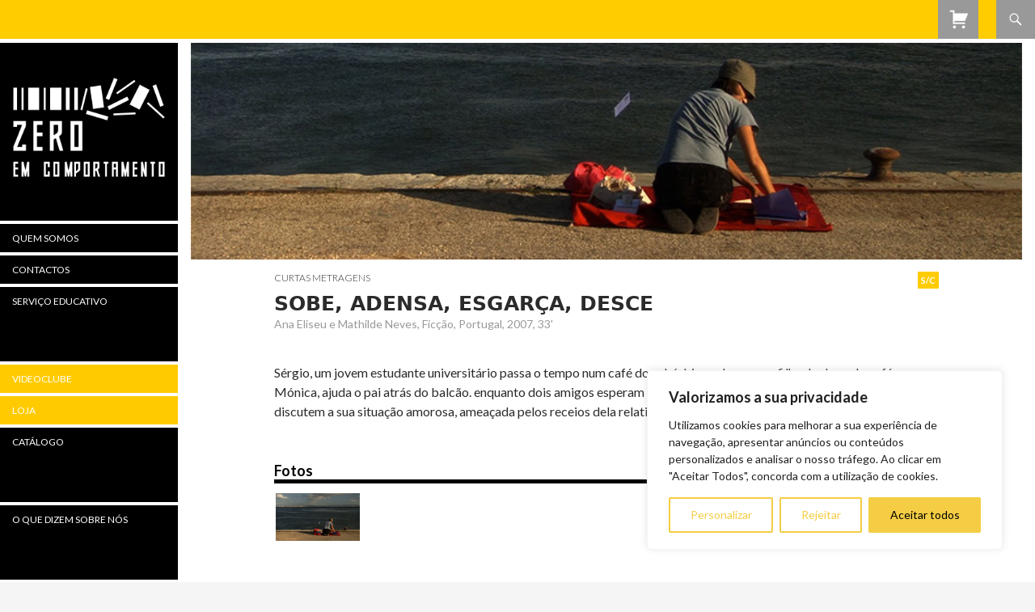

--- FILE ---
content_type: text/html; charset=UTF-8
request_url: https://zeroemcomportamento.org/filmes/sobe-adensa-esgarca-desce/
body_size: 23989
content:
<!DOCTYPE html>
<!--[if IE 7]>
<html class="ie ie7" lang="pt-PT">
<![endif]-->
<!--[if IE 8]>
<html class="ie ie8" lang="pt-PT">
<![endif]-->
<!--[if !(IE 7) | !(IE 8) ]><!-->
<html lang="pt-PT">
<!--<![endif]-->
<head>
	<meta charset="UTF-8">
	<meta name="viewport" content="width=device-width">
	<title></title>
	<link rel="profile" href="http://gmpg.org/xfn/11">
	<link rel="pingback" href="https://zeroemcomportamento.org/xmlrpc.php">
	<!--[if lt IE 9]>
	<script src="https://zeroemcomportamento.org/wp-content/themes/zero/js/html5.js"></script>
	<![endif]-->
	<meta name='robots' content='max-image-preview:large' />
<script>window._wca = window._wca || [];</script>
<link rel='dns-prefetch' href='//stats.wp.com' />
<link rel='dns-prefetch' href='//fonts.googleapis.com' />
<link rel="alternate" type="application/rss+xml" title="Zero em Comportamento &raquo; Feed" href="https://zeroemcomportamento.org/feed/" />
<link rel="alternate" type="application/rss+xml" title="Zero em Comportamento &raquo; Feed de comentários" href="https://zeroemcomportamento.org/comments/feed/" />
<link rel="alternate" title="oEmbed (JSON)" type="application/json+oembed" href="https://zeroemcomportamento.org/wp-json/oembed/1.0/embed?url=https%3A%2F%2Fzeroemcomportamento.org%2Ffilmes%2Fsobe-adensa-esgarca-desce%2F" />
<link rel="alternate" title="oEmbed (XML)" type="text/xml+oembed" href="https://zeroemcomportamento.org/wp-json/oembed/1.0/embed?url=https%3A%2F%2Fzeroemcomportamento.org%2Ffilmes%2Fsobe-adensa-esgarca-desce%2F&#038;format=xml" />
<style id='wp-img-auto-sizes-contain-inline-css' type='text/css'>
img:is([sizes=auto i],[sizes^="auto," i]){contain-intrinsic-size:3000px 1500px}
/*# sourceURL=wp-img-auto-sizes-contain-inline-css */
</style>
<style id='wp-emoji-styles-inline-css' type='text/css'>

	img.wp-smiley, img.emoji {
		display: inline !important;
		border: none !important;
		box-shadow: none !important;
		height: 1em !important;
		width: 1em !important;
		margin: 0 0.07em !important;
		vertical-align: -0.1em !important;
		background: none !important;
		padding: 0 !important;
	}
/*# sourceURL=wp-emoji-styles-inline-css */
</style>
<style id='wp-block-library-inline-css' type='text/css'>
:root{--wp-block-synced-color:#7a00df;--wp-block-synced-color--rgb:122,0,223;--wp-bound-block-color:var(--wp-block-synced-color);--wp-editor-canvas-background:#ddd;--wp-admin-theme-color:#007cba;--wp-admin-theme-color--rgb:0,124,186;--wp-admin-theme-color-darker-10:#006ba1;--wp-admin-theme-color-darker-10--rgb:0,107,160.5;--wp-admin-theme-color-darker-20:#005a87;--wp-admin-theme-color-darker-20--rgb:0,90,135;--wp-admin-border-width-focus:2px}@media (min-resolution:192dpi){:root{--wp-admin-border-width-focus:1.5px}}.wp-element-button{cursor:pointer}:root .has-very-light-gray-background-color{background-color:#eee}:root .has-very-dark-gray-background-color{background-color:#313131}:root .has-very-light-gray-color{color:#eee}:root .has-very-dark-gray-color{color:#313131}:root .has-vivid-green-cyan-to-vivid-cyan-blue-gradient-background{background:linear-gradient(135deg,#00d084,#0693e3)}:root .has-purple-crush-gradient-background{background:linear-gradient(135deg,#34e2e4,#4721fb 50%,#ab1dfe)}:root .has-hazy-dawn-gradient-background{background:linear-gradient(135deg,#faaca8,#dad0ec)}:root .has-subdued-olive-gradient-background{background:linear-gradient(135deg,#fafae1,#67a671)}:root .has-atomic-cream-gradient-background{background:linear-gradient(135deg,#fdd79a,#004a59)}:root .has-nightshade-gradient-background{background:linear-gradient(135deg,#330968,#31cdcf)}:root .has-midnight-gradient-background{background:linear-gradient(135deg,#020381,#2874fc)}:root{--wp--preset--font-size--normal:16px;--wp--preset--font-size--huge:42px}.has-regular-font-size{font-size:1em}.has-larger-font-size{font-size:2.625em}.has-normal-font-size{font-size:var(--wp--preset--font-size--normal)}.has-huge-font-size{font-size:var(--wp--preset--font-size--huge)}.has-text-align-center{text-align:center}.has-text-align-left{text-align:left}.has-text-align-right{text-align:right}.has-fit-text{white-space:nowrap!important}#end-resizable-editor-section{display:none}.aligncenter{clear:both}.items-justified-left{justify-content:flex-start}.items-justified-center{justify-content:center}.items-justified-right{justify-content:flex-end}.items-justified-space-between{justify-content:space-between}.screen-reader-text{border:0;clip-path:inset(50%);height:1px;margin:-1px;overflow:hidden;padding:0;position:absolute;width:1px;word-wrap:normal!important}.screen-reader-text:focus{background-color:#ddd;clip-path:none;color:#444;display:block;font-size:1em;height:auto;left:5px;line-height:normal;padding:15px 23px 14px;text-decoration:none;top:5px;width:auto;z-index:100000}html :where(.has-border-color){border-style:solid}html :where([style*=border-top-color]){border-top-style:solid}html :where([style*=border-right-color]){border-right-style:solid}html :where([style*=border-bottom-color]){border-bottom-style:solid}html :where([style*=border-left-color]){border-left-style:solid}html :where([style*=border-width]){border-style:solid}html :where([style*=border-top-width]){border-top-style:solid}html :where([style*=border-right-width]){border-right-style:solid}html :where([style*=border-bottom-width]){border-bottom-style:solid}html :where([style*=border-left-width]){border-left-style:solid}html :where(img[class*=wp-image-]){height:auto;max-width:100%}:where(figure){margin:0 0 1em}html :where(.is-position-sticky){--wp-admin--admin-bar--position-offset:var(--wp-admin--admin-bar--height,0px)}@media screen and (max-width:600px){html :where(.is-position-sticky){--wp-admin--admin-bar--position-offset:0px}}

/*# sourceURL=wp-block-library-inline-css */
</style><link rel='stylesheet' id='wc-blocks-style-css' href='https://zeroemcomportamento.org/wp-content/plugins/woocommerce/assets/client/blocks/wc-blocks.css?ver=wc-10.4.3' type='text/css' media='all' />
<style id='global-styles-inline-css' type='text/css'>
:root{--wp--preset--aspect-ratio--square: 1;--wp--preset--aspect-ratio--4-3: 4/3;--wp--preset--aspect-ratio--3-4: 3/4;--wp--preset--aspect-ratio--3-2: 3/2;--wp--preset--aspect-ratio--2-3: 2/3;--wp--preset--aspect-ratio--16-9: 16/9;--wp--preset--aspect-ratio--9-16: 9/16;--wp--preset--color--black: #000000;--wp--preset--color--cyan-bluish-gray: #abb8c3;--wp--preset--color--white: #ffffff;--wp--preset--color--pale-pink: #f78da7;--wp--preset--color--vivid-red: #cf2e2e;--wp--preset--color--luminous-vivid-orange: #ff6900;--wp--preset--color--luminous-vivid-amber: #fcb900;--wp--preset--color--light-green-cyan: #7bdcb5;--wp--preset--color--vivid-green-cyan: #00d084;--wp--preset--color--pale-cyan-blue: #8ed1fc;--wp--preset--color--vivid-cyan-blue: #0693e3;--wp--preset--color--vivid-purple: #9b51e0;--wp--preset--gradient--vivid-cyan-blue-to-vivid-purple: linear-gradient(135deg,rgb(6,147,227) 0%,rgb(155,81,224) 100%);--wp--preset--gradient--light-green-cyan-to-vivid-green-cyan: linear-gradient(135deg,rgb(122,220,180) 0%,rgb(0,208,130) 100%);--wp--preset--gradient--luminous-vivid-amber-to-luminous-vivid-orange: linear-gradient(135deg,rgb(252,185,0) 0%,rgb(255,105,0) 100%);--wp--preset--gradient--luminous-vivid-orange-to-vivid-red: linear-gradient(135deg,rgb(255,105,0) 0%,rgb(207,46,46) 100%);--wp--preset--gradient--very-light-gray-to-cyan-bluish-gray: linear-gradient(135deg,rgb(238,238,238) 0%,rgb(169,184,195) 100%);--wp--preset--gradient--cool-to-warm-spectrum: linear-gradient(135deg,rgb(74,234,220) 0%,rgb(151,120,209) 20%,rgb(207,42,186) 40%,rgb(238,44,130) 60%,rgb(251,105,98) 80%,rgb(254,248,76) 100%);--wp--preset--gradient--blush-light-purple: linear-gradient(135deg,rgb(255,206,236) 0%,rgb(152,150,240) 100%);--wp--preset--gradient--blush-bordeaux: linear-gradient(135deg,rgb(254,205,165) 0%,rgb(254,45,45) 50%,rgb(107,0,62) 100%);--wp--preset--gradient--luminous-dusk: linear-gradient(135deg,rgb(255,203,112) 0%,rgb(199,81,192) 50%,rgb(65,88,208) 100%);--wp--preset--gradient--pale-ocean: linear-gradient(135deg,rgb(255,245,203) 0%,rgb(182,227,212) 50%,rgb(51,167,181) 100%);--wp--preset--gradient--electric-grass: linear-gradient(135deg,rgb(202,248,128) 0%,rgb(113,206,126) 100%);--wp--preset--gradient--midnight: linear-gradient(135deg,rgb(2,3,129) 0%,rgb(40,116,252) 100%);--wp--preset--font-size--small: 13px;--wp--preset--font-size--medium: 20px;--wp--preset--font-size--large: 36px;--wp--preset--font-size--x-large: 42px;--wp--preset--spacing--20: 0.44rem;--wp--preset--spacing--30: 0.67rem;--wp--preset--spacing--40: 1rem;--wp--preset--spacing--50: 1.5rem;--wp--preset--spacing--60: 2.25rem;--wp--preset--spacing--70: 3.38rem;--wp--preset--spacing--80: 5.06rem;--wp--preset--shadow--natural: 6px 6px 9px rgba(0, 0, 0, 0.2);--wp--preset--shadow--deep: 12px 12px 50px rgba(0, 0, 0, 0.4);--wp--preset--shadow--sharp: 6px 6px 0px rgba(0, 0, 0, 0.2);--wp--preset--shadow--outlined: 6px 6px 0px -3px rgb(255, 255, 255), 6px 6px rgb(0, 0, 0);--wp--preset--shadow--crisp: 6px 6px 0px rgb(0, 0, 0);}:where(.is-layout-flex){gap: 0.5em;}:where(.is-layout-grid){gap: 0.5em;}body .is-layout-flex{display: flex;}.is-layout-flex{flex-wrap: wrap;align-items: center;}.is-layout-flex > :is(*, div){margin: 0;}body .is-layout-grid{display: grid;}.is-layout-grid > :is(*, div){margin: 0;}:where(.wp-block-columns.is-layout-flex){gap: 2em;}:where(.wp-block-columns.is-layout-grid){gap: 2em;}:where(.wp-block-post-template.is-layout-flex){gap: 1.25em;}:where(.wp-block-post-template.is-layout-grid){gap: 1.25em;}.has-black-color{color: var(--wp--preset--color--black) !important;}.has-cyan-bluish-gray-color{color: var(--wp--preset--color--cyan-bluish-gray) !important;}.has-white-color{color: var(--wp--preset--color--white) !important;}.has-pale-pink-color{color: var(--wp--preset--color--pale-pink) !important;}.has-vivid-red-color{color: var(--wp--preset--color--vivid-red) !important;}.has-luminous-vivid-orange-color{color: var(--wp--preset--color--luminous-vivid-orange) !important;}.has-luminous-vivid-amber-color{color: var(--wp--preset--color--luminous-vivid-amber) !important;}.has-light-green-cyan-color{color: var(--wp--preset--color--light-green-cyan) !important;}.has-vivid-green-cyan-color{color: var(--wp--preset--color--vivid-green-cyan) !important;}.has-pale-cyan-blue-color{color: var(--wp--preset--color--pale-cyan-blue) !important;}.has-vivid-cyan-blue-color{color: var(--wp--preset--color--vivid-cyan-blue) !important;}.has-vivid-purple-color{color: var(--wp--preset--color--vivid-purple) !important;}.has-black-background-color{background-color: var(--wp--preset--color--black) !important;}.has-cyan-bluish-gray-background-color{background-color: var(--wp--preset--color--cyan-bluish-gray) !important;}.has-white-background-color{background-color: var(--wp--preset--color--white) !important;}.has-pale-pink-background-color{background-color: var(--wp--preset--color--pale-pink) !important;}.has-vivid-red-background-color{background-color: var(--wp--preset--color--vivid-red) !important;}.has-luminous-vivid-orange-background-color{background-color: var(--wp--preset--color--luminous-vivid-orange) !important;}.has-luminous-vivid-amber-background-color{background-color: var(--wp--preset--color--luminous-vivid-amber) !important;}.has-light-green-cyan-background-color{background-color: var(--wp--preset--color--light-green-cyan) !important;}.has-vivid-green-cyan-background-color{background-color: var(--wp--preset--color--vivid-green-cyan) !important;}.has-pale-cyan-blue-background-color{background-color: var(--wp--preset--color--pale-cyan-blue) !important;}.has-vivid-cyan-blue-background-color{background-color: var(--wp--preset--color--vivid-cyan-blue) !important;}.has-vivid-purple-background-color{background-color: var(--wp--preset--color--vivid-purple) !important;}.has-black-border-color{border-color: var(--wp--preset--color--black) !important;}.has-cyan-bluish-gray-border-color{border-color: var(--wp--preset--color--cyan-bluish-gray) !important;}.has-white-border-color{border-color: var(--wp--preset--color--white) !important;}.has-pale-pink-border-color{border-color: var(--wp--preset--color--pale-pink) !important;}.has-vivid-red-border-color{border-color: var(--wp--preset--color--vivid-red) !important;}.has-luminous-vivid-orange-border-color{border-color: var(--wp--preset--color--luminous-vivid-orange) !important;}.has-luminous-vivid-amber-border-color{border-color: var(--wp--preset--color--luminous-vivid-amber) !important;}.has-light-green-cyan-border-color{border-color: var(--wp--preset--color--light-green-cyan) !important;}.has-vivid-green-cyan-border-color{border-color: var(--wp--preset--color--vivid-green-cyan) !important;}.has-pale-cyan-blue-border-color{border-color: var(--wp--preset--color--pale-cyan-blue) !important;}.has-vivid-cyan-blue-border-color{border-color: var(--wp--preset--color--vivid-cyan-blue) !important;}.has-vivid-purple-border-color{border-color: var(--wp--preset--color--vivid-purple) !important;}.has-vivid-cyan-blue-to-vivid-purple-gradient-background{background: var(--wp--preset--gradient--vivid-cyan-blue-to-vivid-purple) !important;}.has-light-green-cyan-to-vivid-green-cyan-gradient-background{background: var(--wp--preset--gradient--light-green-cyan-to-vivid-green-cyan) !important;}.has-luminous-vivid-amber-to-luminous-vivid-orange-gradient-background{background: var(--wp--preset--gradient--luminous-vivid-amber-to-luminous-vivid-orange) !important;}.has-luminous-vivid-orange-to-vivid-red-gradient-background{background: var(--wp--preset--gradient--luminous-vivid-orange-to-vivid-red) !important;}.has-very-light-gray-to-cyan-bluish-gray-gradient-background{background: var(--wp--preset--gradient--very-light-gray-to-cyan-bluish-gray) !important;}.has-cool-to-warm-spectrum-gradient-background{background: var(--wp--preset--gradient--cool-to-warm-spectrum) !important;}.has-blush-light-purple-gradient-background{background: var(--wp--preset--gradient--blush-light-purple) !important;}.has-blush-bordeaux-gradient-background{background: var(--wp--preset--gradient--blush-bordeaux) !important;}.has-luminous-dusk-gradient-background{background: var(--wp--preset--gradient--luminous-dusk) !important;}.has-pale-ocean-gradient-background{background: var(--wp--preset--gradient--pale-ocean) !important;}.has-electric-grass-gradient-background{background: var(--wp--preset--gradient--electric-grass) !important;}.has-midnight-gradient-background{background: var(--wp--preset--gradient--midnight) !important;}.has-small-font-size{font-size: var(--wp--preset--font-size--small) !important;}.has-medium-font-size{font-size: var(--wp--preset--font-size--medium) !important;}.has-large-font-size{font-size: var(--wp--preset--font-size--large) !important;}.has-x-large-font-size{font-size: var(--wp--preset--font-size--x-large) !important;}
/*# sourceURL=global-styles-inline-css */
</style>

<style id='classic-theme-styles-inline-css' type='text/css'>
/*! This file is auto-generated */
.wp-block-button__link{color:#fff;background-color:#32373c;border-radius:9999px;box-shadow:none;text-decoration:none;padding:calc(.667em + 2px) calc(1.333em + 2px);font-size:1.125em}.wp-block-file__button{background:#32373c;color:#fff;text-decoration:none}
/*# sourceURL=/wp-includes/css/classic-themes.min.css */
</style>
<link rel='stylesheet' id='woocommerce-layout-css' href='https://zeroemcomportamento.org/wp-content/plugins/woocommerce/assets/css/woocommerce-layout.css?ver=10.4.3' type='text/css' media='all' />
<style id='woocommerce-layout-inline-css' type='text/css'>

	.infinite-scroll .woocommerce-pagination {
		display: none;
	}
/*# sourceURL=woocommerce-layout-inline-css */
</style>
<link rel='stylesheet' id='woocommerce-smallscreen-css' href='https://zeroemcomportamento.org/wp-content/plugins/woocommerce/assets/css/woocommerce-smallscreen.css?ver=10.4.3' type='text/css' media='only screen and (max-width: 768px)' />
<link rel='stylesheet' id='woocommerce-general-css' href='https://zeroemcomportamento.org/wp-content/plugins/woocommerce/assets/css/woocommerce.css?ver=10.4.3' type='text/css' media='all' />
<style id='woocommerce-inline-inline-css' type='text/css'>
.woocommerce form .form-row .required { visibility: visible; }
/*# sourceURL=woocommerce-inline-inline-css */
</style>
<link rel='stylesheet' id='ngg_trigger_buttons-css' href='https://zeroemcomportamento.org/wp-content/plugins/nextgen-gallery/static/GalleryDisplay/trigger_buttons.css?ver=4.0.3' type='text/css' media='all' />
<link rel='stylesheet' id='fancybox-0-css' href='https://zeroemcomportamento.org/wp-content/plugins/nextgen-gallery/static/Lightbox/fancybox/jquery.fancybox-1.3.4.css?ver=4.0.3' type='text/css' media='all' />
<link rel='stylesheet' id='fontawesome_v4_shim_style-css' href='https://zeroemcomportamento.org/wp-content/plugins/nextgen-gallery/static/FontAwesome/css/v4-shims.min.css?ver=6.9' type='text/css' media='all' />
<link rel='stylesheet' id='fontawesome-css' href='https://zeroemcomportamento.org/wp-content/plugins/nextgen-gallery/static/FontAwesome/css/all.min.css?ver=6.9' type='text/css' media='all' />
<link rel='stylesheet' id='nextgen_pagination_style-css' href='https://zeroemcomportamento.org/wp-content/plugins/nextgen-gallery/static/GalleryDisplay/pagination_style.css?ver=4.0.3' type='text/css' media='all' />
<link rel='stylesheet' id='nextgen_basic_thumbnails_style-css' href='https://zeroemcomportamento.org/wp-content/plugins/nextgen-gallery/static/Thumbnails/nextgen_basic_thumbnails.css?ver=4.0.3' type='text/css' media='all' />
<link rel='stylesheet' id='twentyfourteen-lato-css' href='//fonts.googleapis.com/css?family=Lato%3A300%2C400%2C700%2C900%2C300italic%2C400italic%2C700italic' type='text/css' media='all' />
<link rel='stylesheet' id='genericons-css' href='https://zeroemcomportamento.org/wp-content/plugins/jetpack/_inc/genericons/genericons/genericons.css?ver=3.1' type='text/css' media='all' />
<link rel='stylesheet' id='twentyfourteen-style-css' href='https://zeroemcomportamento.org/wp-content/themes/zero/style.css?ver=6.9' type='text/css' media='all' />
<script type="text/javascript" id="cookie-law-info-js-extra">
/* <![CDATA[ */
var _ckyConfig = {"_ipData":[],"_assetsURL":"https://zeroemcomportamento.org/wp-content/plugins/cookie-law-info/lite/frontend/images/","_publicURL":"https://zeroemcomportamento.org","_expiry":"365","_categories":[{"name":"Necess\u00e1rio","slug":"necessary","isNecessary":true,"ccpaDoNotSell":true,"cookies":[],"active":true,"defaultConsent":{"gdpr":true,"ccpa":true}},{"name":"Funcional","slug":"functional","isNecessary":false,"ccpaDoNotSell":true,"cookies":[],"active":true,"defaultConsent":{"gdpr":false,"ccpa":false}},{"name":"Analytics","slug":"analytics","isNecessary":false,"ccpaDoNotSell":true,"cookies":[],"active":true,"defaultConsent":{"gdpr":false,"ccpa":false}},{"name":"Desempenho","slug":"performance","isNecessary":false,"ccpaDoNotSell":true,"cookies":[],"active":true,"defaultConsent":{"gdpr":false,"ccpa":false}},{"name":"An\u00fancio","slug":"advertisement","isNecessary":false,"ccpaDoNotSell":true,"cookies":[],"active":true,"defaultConsent":{"gdpr":false,"ccpa":false}}],"_activeLaw":"gdpr","_rootDomain":"","_block":"1","_showBanner":"1","_bannerConfig":{"settings":{"type":"box","preferenceCenterType":"popup","position":"bottom-right","applicableLaw":"gdpr"},"behaviours":{"reloadBannerOnAccept":false,"loadAnalyticsByDefault":false,"animations":{"onLoad":"animate","onHide":"sticky"}},"config":{"revisitConsent":{"status":true,"tag":"revisit-consent","position":"bottom-left","meta":{"url":"#"},"styles":{"background-color":"#f4cd44"},"elements":{"title":{"type":"text","tag":"revisit-consent-title","status":true,"styles":{"color":"#0056a7"}}}},"preferenceCenter":{"toggle":{"status":true,"tag":"detail-category-toggle","type":"toggle","states":{"active":{"styles":{"background-color":"#1863DC"}},"inactive":{"styles":{"background-color":"#D0D5D2"}}}}},"categoryPreview":{"status":false,"toggle":{"status":true,"tag":"detail-category-preview-toggle","type":"toggle","states":{"active":{"styles":{"background-color":"#1863DC"}},"inactive":{"styles":{"background-color":"#D0D5D2"}}}}},"videoPlaceholder":{"status":true,"styles":{"background-color":"#000000","border-color":"#000000","color":"#ffffff"}},"readMore":{"status":false,"tag":"readmore-button","type":"link","meta":{"noFollow":true,"newTab":true},"styles":{"color":"#f4cd44","background-color":"transparent","border-color":"transparent"}},"showMore":{"status":true,"tag":"show-desc-button","type":"button","styles":{"color":"#1863DC"}},"showLess":{"status":true,"tag":"hide-desc-button","type":"button","styles":{"color":"#1863DC"}},"alwaysActive":{"status":true,"tag":"always-active","styles":{"color":"#008000"}},"manualLinks":{"status":true,"tag":"manual-links","type":"link","styles":{"color":"#1863DC"}},"auditTable":{"status":true},"optOption":{"status":true,"toggle":{"status":true,"tag":"optout-option-toggle","type":"toggle","states":{"active":{"styles":{"background-color":"#1863dc"}},"inactive":{"styles":{"background-color":"#FFFFFF"}}}}}}},"_version":"3.3.9.1","_logConsent":"1","_tags":[{"tag":"accept-button","styles":{"color":"#000","background-color":"#f4cd44","border-color":"#f4cd44"}},{"tag":"reject-button","styles":{"color":"#f4cd44","background-color":"transparent","border-color":"#f4cd44"}},{"tag":"settings-button","styles":{"color":"#f4cd44","background-color":"transparent","border-color":"#f4cd44"}},{"tag":"readmore-button","styles":{"color":"#f4cd44","background-color":"transparent","border-color":"transparent"}},{"tag":"donotsell-button","styles":{"color":"#1863DC","background-color":"transparent","border-color":"transparent"}},{"tag":"show-desc-button","styles":{"color":"#1863DC"}},{"tag":"hide-desc-button","styles":{"color":"#1863DC"}},{"tag":"cky-always-active","styles":[]},{"tag":"cky-link","styles":[]},{"tag":"accept-button","styles":{"color":"#000","background-color":"#f4cd44","border-color":"#f4cd44"}},{"tag":"revisit-consent","styles":{"background-color":"#f4cd44"}}],"_shortCodes":[{"key":"cky_readmore","content":"\u003Ca href=\"#\" class=\"cky-policy\" aria-label=\"Pol\u00edtica de Cookies\" target=\"_blank\" rel=\"noopener\" data-cky-tag=\"readmore-button\"\u003EPol\u00edtica de Cookies\u003C/a\u003E","tag":"readmore-button","status":false,"attributes":{"rel":"nofollow","target":"_blank"}},{"key":"cky_show_desc","content":"\u003Cbutton class=\"cky-show-desc-btn\" data-cky-tag=\"show-desc-button\" aria-label=\"Mostrar mais\"\u003EMostrar mais\u003C/button\u003E","tag":"show-desc-button","status":true,"attributes":[]},{"key":"cky_hide_desc","content":"\u003Cbutton class=\"cky-show-desc-btn\" data-cky-tag=\"hide-desc-button\" aria-label=\"Mostrar menos\"\u003EMostrar menos\u003C/button\u003E","tag":"hide-desc-button","status":true,"attributes":[]},{"key":"cky_optout_show_desc","content":"[cky_optout_show_desc]","tag":"optout-show-desc-button","status":true,"attributes":[]},{"key":"cky_optout_hide_desc","content":"[cky_optout_hide_desc]","tag":"optout-hide-desc-button","status":true,"attributes":[]},{"key":"cky_category_toggle_label","content":"[cky_{{status}}_category_label] [cky_preference_{{category_slug}}_title]","tag":"","status":true,"attributes":[]},{"key":"cky_enable_category_label","content":"Ativar","tag":"","status":true,"attributes":[]},{"key":"cky_disable_category_label","content":"Desativar","tag":"","status":true,"attributes":[]},{"key":"cky_video_placeholder","content":"\u003Cdiv class=\"video-placeholder-normal\" data-cky-tag=\"video-placeholder\" id=\"[UNIQUEID]\"\u003E\u003Cp class=\"video-placeholder-text-normal\" data-cky-tag=\"placeholder-title\"\u003EPor favor, aceite o consentimento do cookie\u003C/p\u003E\u003C/div\u003E","tag":"","status":true,"attributes":[]},{"key":"cky_enable_optout_label","content":"Ativar","tag":"","status":true,"attributes":[]},{"key":"cky_disable_optout_label","content":"Desativar","tag":"","status":true,"attributes":[]},{"key":"cky_optout_toggle_label","content":"[cky_{{status}}_optout_label] [cky_optout_option_title]","tag":"","status":true,"attributes":[]},{"key":"cky_optout_option_title","content":"N\u00e3o Vendam ou Partilhem a Minha Informa\u00e7\u00e3o Pessoal","tag":"","status":true,"attributes":[]},{"key":"cky_optout_close_label","content":"Fechar","tag":"","status":true,"attributes":[]},{"key":"cky_preference_close_label","content":"Fechar","tag":"","status":true,"attributes":[]}],"_rtl":"","_language":"pt","_providersToBlock":[]};
var _ckyStyles = {"css":".cky-overlay{background: #000000; opacity: 0.4; position: fixed; top: 0; left: 0; width: 100%; height: 100%; z-index: 99999999;}.cky-hide{display: none;}.cky-btn-revisit-wrapper{display: flex; align-items: center; justify-content: center; background: #0056a7; width: 45px; height: 45px; border-radius: 50%; position: fixed; z-index: 999999; cursor: pointer;}.cky-revisit-bottom-left{bottom: 15px; left: 15px;}.cky-revisit-bottom-right{bottom: 15px; right: 15px;}.cky-btn-revisit-wrapper .cky-btn-revisit{display: flex; align-items: center; justify-content: center; background: none; border: none; cursor: pointer; position: relative; margin: 0; padding: 0;}.cky-btn-revisit-wrapper .cky-btn-revisit img{max-width: fit-content; margin: 0; height: 30px; width: 30px;}.cky-revisit-bottom-left:hover::before{content: attr(data-tooltip); position: absolute; background: #4e4b66; color: #ffffff; left: calc(100% + 7px); font-size: 12px; line-height: 16px; width: max-content; padding: 4px 8px; border-radius: 4px;}.cky-revisit-bottom-left:hover::after{position: absolute; content: \"\"; border: 5px solid transparent; left: calc(100% + 2px); border-left-width: 0; border-right-color: #4e4b66;}.cky-revisit-bottom-right:hover::before{content: attr(data-tooltip); position: absolute; background: #4e4b66; color: #ffffff; right: calc(100% + 7px); font-size: 12px; line-height: 16px; width: max-content; padding: 4px 8px; border-radius: 4px;}.cky-revisit-bottom-right:hover::after{position: absolute; content: \"\"; border: 5px solid transparent; right: calc(100% + 2px); border-right-width: 0; border-left-color: #4e4b66;}.cky-revisit-hide{display: none;}.cky-consent-container{position: fixed; width: 440px; box-sizing: border-box; z-index: 9999999; border-radius: 6px;}.cky-consent-container .cky-consent-bar{background: #ffffff; border: 1px solid; padding: 20px 26px; box-shadow: 0 -1px 10px 0 #acabab4d; border-radius: 6px;}.cky-box-bottom-left{bottom: 40px; left: 40px;}.cky-box-bottom-right{bottom: 40px; right: 40px;}.cky-box-top-left{top: 40px; left: 40px;}.cky-box-top-right{top: 40px; right: 40px;}.cky-custom-brand-logo-wrapper .cky-custom-brand-logo{width: 100px; height: auto; margin: 0 0 12px 0;}.cky-notice .cky-title{color: #212121; font-weight: 700; font-size: 18px; line-height: 24px; margin: 0 0 12px 0;}.cky-notice-des *,.cky-preference-content-wrapper *,.cky-accordion-header-des *,.cky-gpc-wrapper .cky-gpc-desc *{font-size: 14px;}.cky-notice-des{color: #212121; font-size: 14px; line-height: 24px; font-weight: 400;}.cky-notice-des img{height: 25px; width: 25px;}.cky-consent-bar .cky-notice-des p,.cky-gpc-wrapper .cky-gpc-desc p,.cky-preference-body-wrapper .cky-preference-content-wrapper p,.cky-accordion-header-wrapper .cky-accordion-header-des p,.cky-cookie-des-table li div:last-child p{color: inherit; margin-top: 0; overflow-wrap: break-word;}.cky-notice-des P:last-child,.cky-preference-content-wrapper p:last-child,.cky-cookie-des-table li div:last-child p:last-child,.cky-gpc-wrapper .cky-gpc-desc p:last-child{margin-bottom: 0;}.cky-notice-des a.cky-policy,.cky-notice-des button.cky-policy{font-size: 14px; color: #1863dc; white-space: nowrap; cursor: pointer; background: transparent; border: 1px solid; text-decoration: underline;}.cky-notice-des button.cky-policy{padding: 0;}.cky-notice-des a.cky-policy:focus-visible,.cky-notice-des button.cky-policy:focus-visible,.cky-preference-content-wrapper .cky-show-desc-btn:focus-visible,.cky-accordion-header .cky-accordion-btn:focus-visible,.cky-preference-header .cky-btn-close:focus-visible,.cky-switch input[type=\"checkbox\"]:focus-visible,.cky-footer-wrapper a:focus-visible,.cky-btn:focus-visible{outline: 2px solid #1863dc; outline-offset: 2px;}.cky-btn:focus:not(:focus-visible),.cky-accordion-header .cky-accordion-btn:focus:not(:focus-visible),.cky-preference-content-wrapper .cky-show-desc-btn:focus:not(:focus-visible),.cky-btn-revisit-wrapper .cky-btn-revisit:focus:not(:focus-visible),.cky-preference-header .cky-btn-close:focus:not(:focus-visible),.cky-consent-bar .cky-banner-btn-close:focus:not(:focus-visible){outline: 0;}button.cky-show-desc-btn:not(:hover):not(:active){color: #1863dc; background: transparent;}button.cky-accordion-btn:not(:hover):not(:active),button.cky-banner-btn-close:not(:hover):not(:active),button.cky-btn-revisit:not(:hover):not(:active),button.cky-btn-close:not(:hover):not(:active){background: transparent;}.cky-consent-bar button:hover,.cky-modal.cky-modal-open button:hover,.cky-consent-bar button:focus,.cky-modal.cky-modal-open button:focus{text-decoration: none;}.cky-notice-btn-wrapper{display: flex; justify-content: flex-start; align-items: center; flex-wrap: wrap; margin-top: 16px;}.cky-notice-btn-wrapper .cky-btn{text-shadow: none; box-shadow: none;}.cky-btn{flex: auto; max-width: 100%; font-size: 14px; font-family: inherit; line-height: 24px; padding: 8px; font-weight: 500; margin: 0 8px 0 0; border-radius: 2px; cursor: pointer; text-align: center; text-transform: none; min-height: 0;}.cky-btn:hover{opacity: 0.8;}.cky-btn-customize{color: #1863dc; background: transparent; border: 2px solid #1863dc;}.cky-btn-reject{color: #1863dc; background: transparent; border: 2px solid #1863dc;}.cky-btn-accept{background: #1863dc; color: #ffffff; border: 2px solid #1863dc;}.cky-btn:last-child{margin-right: 0;}@media (max-width: 576px){.cky-box-bottom-left{bottom: 0; left: 0;}.cky-box-bottom-right{bottom: 0; right: 0;}.cky-box-top-left{top: 0; left: 0;}.cky-box-top-right{top: 0; right: 0;}}@media (max-width: 440px){.cky-box-bottom-left, .cky-box-bottom-right, .cky-box-top-left, .cky-box-top-right{width: 100%; max-width: 100%;}.cky-consent-container .cky-consent-bar{padding: 20px 0;}.cky-custom-brand-logo-wrapper, .cky-notice .cky-title, .cky-notice-des, .cky-notice-btn-wrapper{padding: 0 24px;}.cky-notice-des{max-height: 40vh; overflow-y: scroll;}.cky-notice-btn-wrapper{flex-direction: column; margin-top: 0;}.cky-btn{width: 100%; margin: 10px 0 0 0;}.cky-notice-btn-wrapper .cky-btn-customize{order: 2;}.cky-notice-btn-wrapper .cky-btn-reject{order: 3;}.cky-notice-btn-wrapper .cky-btn-accept{order: 1; margin-top: 16px;}}@media (max-width: 352px){.cky-notice .cky-title{font-size: 16px;}.cky-notice-des *{font-size: 12px;}.cky-notice-des, .cky-btn{font-size: 12px;}}.cky-modal.cky-modal-open{display: flex; visibility: visible; -webkit-transform: translate(-50%, -50%); -moz-transform: translate(-50%, -50%); -ms-transform: translate(-50%, -50%); -o-transform: translate(-50%, -50%); transform: translate(-50%, -50%); top: 50%; left: 50%; transition: all 1s ease;}.cky-modal{box-shadow: 0 32px 68px rgba(0, 0, 0, 0.3); margin: 0 auto; position: fixed; max-width: 100%; background: #ffffff; top: 50%; box-sizing: border-box; border-radius: 6px; z-index: 999999999; color: #212121; -webkit-transform: translate(-50%, 100%); -moz-transform: translate(-50%, 100%); -ms-transform: translate(-50%, 100%); -o-transform: translate(-50%, 100%); transform: translate(-50%, 100%); visibility: hidden; transition: all 0s ease;}.cky-preference-center{max-height: 79vh; overflow: hidden; width: 845px; overflow: hidden; flex: 1 1 0; display: flex; flex-direction: column; border-radius: 6px;}.cky-preference-header{display: flex; align-items: center; justify-content: space-between; padding: 22px 24px; border-bottom: 1px solid;}.cky-preference-header .cky-preference-title{font-size: 18px; font-weight: 700; line-height: 24px;}.cky-preference-header .cky-btn-close{margin: 0; cursor: pointer; vertical-align: middle; padding: 0; background: none; border: none; width: auto; height: auto; min-height: 0; line-height: 0; text-shadow: none; box-shadow: none;}.cky-preference-header .cky-btn-close img{margin: 0; height: 10px; width: 10px;}.cky-preference-body-wrapper{padding: 0 24px; flex: 1; overflow: auto; box-sizing: border-box;}.cky-preference-content-wrapper,.cky-gpc-wrapper .cky-gpc-desc{font-size: 14px; line-height: 24px; font-weight: 400; padding: 12px 0;}.cky-preference-content-wrapper{border-bottom: 1px solid;}.cky-preference-content-wrapper img{height: 25px; width: 25px;}.cky-preference-content-wrapper .cky-show-desc-btn{font-size: 14px; font-family: inherit; color: #1863dc; text-decoration: none; line-height: 24px; padding: 0; margin: 0; white-space: nowrap; cursor: pointer; background: transparent; border-color: transparent; text-transform: none; min-height: 0; text-shadow: none; box-shadow: none;}.cky-accordion-wrapper{margin-bottom: 10px;}.cky-accordion{border-bottom: 1px solid;}.cky-accordion:last-child{border-bottom: none;}.cky-accordion .cky-accordion-item{display: flex; margin-top: 10px;}.cky-accordion .cky-accordion-body{display: none;}.cky-accordion.cky-accordion-active .cky-accordion-body{display: block; padding: 0 22px; margin-bottom: 16px;}.cky-accordion-header-wrapper{cursor: pointer; width: 100%;}.cky-accordion-item .cky-accordion-header{display: flex; justify-content: space-between; align-items: center;}.cky-accordion-header .cky-accordion-btn{font-size: 16px; font-family: inherit; color: #212121; line-height: 24px; background: none; border: none; font-weight: 700; padding: 0; margin: 0; cursor: pointer; text-transform: none; min-height: 0; text-shadow: none; box-shadow: none;}.cky-accordion-header .cky-always-active{color: #008000; font-weight: 600; line-height: 24px; font-size: 14px;}.cky-accordion-header-des{font-size: 14px; line-height: 24px; margin: 10px 0 16px 0;}.cky-accordion-chevron{margin-right: 22px; position: relative; cursor: pointer;}.cky-accordion-chevron-hide{display: none;}.cky-accordion .cky-accordion-chevron i::before{content: \"\"; position: absolute; border-right: 1.4px solid; border-bottom: 1.4px solid; border-color: inherit; height: 6px; width: 6px; -webkit-transform: rotate(-45deg); -moz-transform: rotate(-45deg); -ms-transform: rotate(-45deg); -o-transform: rotate(-45deg); transform: rotate(-45deg); transition: all 0.2s ease-in-out; top: 8px;}.cky-accordion.cky-accordion-active .cky-accordion-chevron i::before{-webkit-transform: rotate(45deg); -moz-transform: rotate(45deg); -ms-transform: rotate(45deg); -o-transform: rotate(45deg); transform: rotate(45deg);}.cky-audit-table{background: #f4f4f4; border-radius: 6px;}.cky-audit-table .cky-empty-cookies-text{color: inherit; font-size: 12px; line-height: 24px; margin: 0; padding: 10px;}.cky-audit-table .cky-cookie-des-table{font-size: 12px; line-height: 24px; font-weight: normal; padding: 15px 10px; border-bottom: 1px solid; border-bottom-color: inherit; margin: 0;}.cky-audit-table .cky-cookie-des-table:last-child{border-bottom: none;}.cky-audit-table .cky-cookie-des-table li{list-style-type: none; display: flex; padding: 3px 0;}.cky-audit-table .cky-cookie-des-table li:first-child{padding-top: 0;}.cky-cookie-des-table li div:first-child{width: 100px; font-weight: 600; word-break: break-word; word-wrap: break-word;}.cky-cookie-des-table li div:last-child{flex: 1; word-break: break-word; word-wrap: break-word; margin-left: 8px;}.cky-footer-shadow{display: block; width: 100%; height: 40px; background: linear-gradient(180deg, rgba(255, 255, 255, 0) 0%, #ffffff 100%); position: absolute; bottom: calc(100% - 1px);}.cky-footer-wrapper{position: relative;}.cky-prefrence-btn-wrapper{display: flex; flex-wrap: wrap; align-items: center; justify-content: center; padding: 22px 24px; border-top: 1px solid;}.cky-prefrence-btn-wrapper .cky-btn{flex: auto; max-width: 100%; text-shadow: none; box-shadow: none;}.cky-btn-preferences{color: #1863dc; background: transparent; border: 2px solid #1863dc;}.cky-preference-header,.cky-preference-body-wrapper,.cky-preference-content-wrapper,.cky-accordion-wrapper,.cky-accordion,.cky-accordion-wrapper,.cky-footer-wrapper,.cky-prefrence-btn-wrapper{border-color: inherit;}@media (max-width: 845px){.cky-modal{max-width: calc(100% - 16px);}}@media (max-width: 576px){.cky-modal{max-width: 100%;}.cky-preference-center{max-height: 100vh;}.cky-prefrence-btn-wrapper{flex-direction: column;}.cky-accordion.cky-accordion-active .cky-accordion-body{padding-right: 0;}.cky-prefrence-btn-wrapper .cky-btn{width: 100%; margin: 10px 0 0 0;}.cky-prefrence-btn-wrapper .cky-btn-reject{order: 3;}.cky-prefrence-btn-wrapper .cky-btn-accept{order: 1; margin-top: 0;}.cky-prefrence-btn-wrapper .cky-btn-preferences{order: 2;}}@media (max-width: 425px){.cky-accordion-chevron{margin-right: 15px;}.cky-notice-btn-wrapper{margin-top: 0;}.cky-accordion.cky-accordion-active .cky-accordion-body{padding: 0 15px;}}@media (max-width: 352px){.cky-preference-header .cky-preference-title{font-size: 16px;}.cky-preference-header{padding: 16px 24px;}.cky-preference-content-wrapper *, .cky-accordion-header-des *{font-size: 12px;}.cky-preference-content-wrapper, .cky-preference-content-wrapper .cky-show-more, .cky-accordion-header .cky-always-active, .cky-accordion-header-des, .cky-preference-content-wrapper .cky-show-desc-btn, .cky-notice-des a.cky-policy{font-size: 12px;}.cky-accordion-header .cky-accordion-btn{font-size: 14px;}}.cky-switch{display: flex;}.cky-switch input[type=\"checkbox\"]{position: relative; width: 44px; height: 24px; margin: 0; background: #d0d5d2; -webkit-appearance: none; border-radius: 50px; cursor: pointer; outline: 0; border: none; top: 0;}.cky-switch input[type=\"checkbox\"]:checked{background: #1863dc;}.cky-switch input[type=\"checkbox\"]:before{position: absolute; content: \"\"; height: 20px; width: 20px; left: 2px; bottom: 2px; border-radius: 50%; background-color: white; -webkit-transition: 0.4s; transition: 0.4s; margin: 0;}.cky-switch input[type=\"checkbox\"]:after{display: none;}.cky-switch input[type=\"checkbox\"]:checked:before{-webkit-transform: translateX(20px); -ms-transform: translateX(20px); transform: translateX(20px);}@media (max-width: 425px){.cky-switch input[type=\"checkbox\"]{width: 38px; height: 21px;}.cky-switch input[type=\"checkbox\"]:before{height: 17px; width: 17px;}.cky-switch input[type=\"checkbox\"]:checked:before{-webkit-transform: translateX(17px); -ms-transform: translateX(17px); transform: translateX(17px);}}.cky-consent-bar .cky-banner-btn-close{position: absolute; right: 9px; top: 5px; background: none; border: none; cursor: pointer; padding: 0; margin: 0; min-height: 0; line-height: 0; height: auto; width: auto; text-shadow: none; box-shadow: none;}.cky-consent-bar .cky-banner-btn-close img{height: 9px; width: 9px; margin: 0;}.cky-notice-group{font-size: 14px; line-height: 24px; font-weight: 400; color: #212121;}.cky-notice-btn-wrapper .cky-btn-do-not-sell{font-size: 14px; line-height: 24px; padding: 6px 0; margin: 0; font-weight: 500; background: none; border-radius: 2px; border: none; cursor: pointer; text-align: left; color: #1863dc; background: transparent; border-color: transparent; box-shadow: none; text-shadow: none;}.cky-consent-bar .cky-banner-btn-close:focus-visible,.cky-notice-btn-wrapper .cky-btn-do-not-sell:focus-visible,.cky-opt-out-btn-wrapper .cky-btn:focus-visible,.cky-opt-out-checkbox-wrapper input[type=\"checkbox\"].cky-opt-out-checkbox:focus-visible{outline: 2px solid #1863dc; outline-offset: 2px;}@media (max-width: 440px){.cky-consent-container{width: 100%;}}@media (max-width: 352px){.cky-notice-des a.cky-policy, .cky-notice-btn-wrapper .cky-btn-do-not-sell{font-size: 12px;}}.cky-opt-out-wrapper{padding: 12px 0;}.cky-opt-out-wrapper .cky-opt-out-checkbox-wrapper{display: flex; align-items: center;}.cky-opt-out-checkbox-wrapper .cky-opt-out-checkbox-label{font-size: 16px; font-weight: 700; line-height: 24px; margin: 0 0 0 12px; cursor: pointer;}.cky-opt-out-checkbox-wrapper input[type=\"checkbox\"].cky-opt-out-checkbox{background-color: #ffffff; border: 1px solid black; width: 20px; height: 18.5px; margin: 0; -webkit-appearance: none; position: relative; display: flex; align-items: center; justify-content: center; border-radius: 2px; cursor: pointer;}.cky-opt-out-checkbox-wrapper input[type=\"checkbox\"].cky-opt-out-checkbox:checked{background-color: #1863dc; border: none;}.cky-opt-out-checkbox-wrapper input[type=\"checkbox\"].cky-opt-out-checkbox:checked::after{left: 6px; bottom: 4px; width: 7px; height: 13px; border: solid #ffffff; border-width: 0 3px 3px 0; border-radius: 2px; -webkit-transform: rotate(45deg); -ms-transform: rotate(45deg); transform: rotate(45deg); content: \"\"; position: absolute; box-sizing: border-box;}.cky-opt-out-checkbox-wrapper.cky-disabled .cky-opt-out-checkbox-label,.cky-opt-out-checkbox-wrapper.cky-disabled input[type=\"checkbox\"].cky-opt-out-checkbox{cursor: no-drop;}.cky-gpc-wrapper{margin: 0 0 0 32px;}.cky-footer-wrapper .cky-opt-out-btn-wrapper{display: flex; flex-wrap: wrap; align-items: center; justify-content: center; padding: 22px 24px;}.cky-opt-out-btn-wrapper .cky-btn{flex: auto; max-width: 100%; text-shadow: none; box-shadow: none;}.cky-opt-out-btn-wrapper .cky-btn-cancel{border: 1px solid #dedfe0; background: transparent; color: #858585;}.cky-opt-out-btn-wrapper .cky-btn-confirm{background: #1863dc; color: #ffffff; border: 1px solid #1863dc;}@media (max-width: 352px){.cky-opt-out-checkbox-wrapper .cky-opt-out-checkbox-label{font-size: 14px;}.cky-gpc-wrapper .cky-gpc-desc, .cky-gpc-wrapper .cky-gpc-desc *{font-size: 12px;}.cky-opt-out-checkbox-wrapper input[type=\"checkbox\"].cky-opt-out-checkbox{width: 16px; height: 16px;}.cky-opt-out-checkbox-wrapper input[type=\"checkbox\"].cky-opt-out-checkbox:checked::after{left: 5px; bottom: 4px; width: 3px; height: 9px;}.cky-gpc-wrapper{margin: 0 0 0 28px;}}.video-placeholder-youtube{background-size: 100% 100%; background-position: center; background-repeat: no-repeat; background-color: #b2b0b059; position: relative; display: flex; align-items: center; justify-content: center; max-width: 100%;}.video-placeholder-text-youtube{text-align: center; align-items: center; padding: 10px 16px; background-color: #000000cc; color: #ffffff; border: 1px solid; border-radius: 2px; cursor: pointer;}.video-placeholder-normal{background-image: url(\"/wp-content/plugins/cookie-law-info/lite/frontend/images/placeholder.svg\"); background-size: 80px; background-position: center; background-repeat: no-repeat; background-color: #b2b0b059; position: relative; display: flex; align-items: flex-end; justify-content: center; max-width: 100%;}.video-placeholder-text-normal{align-items: center; padding: 10px 16px; text-align: center; border: 1px solid; border-radius: 2px; cursor: pointer;}.cky-rtl{direction: rtl; text-align: right;}.cky-rtl .cky-banner-btn-close{left: 9px; right: auto;}.cky-rtl .cky-notice-btn-wrapper .cky-btn:last-child{margin-right: 8px;}.cky-rtl .cky-notice-btn-wrapper .cky-btn:first-child{margin-right: 0;}.cky-rtl .cky-notice-btn-wrapper{margin-left: 0; margin-right: 15px;}.cky-rtl .cky-prefrence-btn-wrapper .cky-btn{margin-right: 8px;}.cky-rtl .cky-prefrence-btn-wrapper .cky-btn:first-child{margin-right: 0;}.cky-rtl .cky-accordion .cky-accordion-chevron i::before{border: none; border-left: 1.4px solid; border-top: 1.4px solid; left: 12px;}.cky-rtl .cky-accordion.cky-accordion-active .cky-accordion-chevron i::before{-webkit-transform: rotate(-135deg); -moz-transform: rotate(-135deg); -ms-transform: rotate(-135deg); -o-transform: rotate(-135deg); transform: rotate(-135deg);}@media (max-width: 768px){.cky-rtl .cky-notice-btn-wrapper{margin-right: 0;}}@media (max-width: 576px){.cky-rtl .cky-notice-btn-wrapper .cky-btn:last-child{margin-right: 0;}.cky-rtl .cky-prefrence-btn-wrapper .cky-btn{margin-right: 0;}.cky-rtl .cky-accordion.cky-accordion-active .cky-accordion-body{padding: 0 22px 0 0;}}@media (max-width: 425px){.cky-rtl .cky-accordion.cky-accordion-active .cky-accordion-body{padding: 0 15px 0 0;}}.cky-rtl .cky-opt-out-btn-wrapper .cky-btn{margin-right: 12px;}.cky-rtl .cky-opt-out-btn-wrapper .cky-btn:first-child{margin-right: 0;}.cky-rtl .cky-opt-out-checkbox-wrapper .cky-opt-out-checkbox-label{margin: 0 12px 0 0;}"};
//# sourceURL=cookie-law-info-js-extra
/* ]]> */
</script>
<script type="text/javascript" src="https://zeroemcomportamento.org/wp-content/plugins/cookie-law-info/lite/frontend/js/script.min.js?ver=3.3.9.1" id="cookie-law-info-js"></script>
<script type="text/javascript" src="https://zeroemcomportamento.org/wp-includes/js/jquery/jquery.min.js?ver=3.7.1" id="jquery-core-js"></script>
<script type="text/javascript" src="https://zeroemcomportamento.org/wp-includes/js/jquery/jquery-migrate.min.js?ver=3.4.1" id="jquery-migrate-js"></script>
<script type="text/javascript" src="https://zeroemcomportamento.org/wp-content/plugins/woocommerce/assets/js/jquery-blockui/jquery.blockUI.min.js?ver=2.7.0-wc.10.4.3" id="wc-jquery-blockui-js" defer="defer" data-wp-strategy="defer"></script>
<script type="text/javascript" id="wc-add-to-cart-js-extra">
/* <![CDATA[ */
var wc_add_to_cart_params = {"ajax_url":"/wp-admin/admin-ajax.php","wc_ajax_url":"/?wc-ajax=%%endpoint%%","i18n_view_cart":"Ver carrinho","cart_url":"https://zeroemcomportamento.org/carrinho/","is_cart":"","cart_redirect_after_add":"no"};
//# sourceURL=wc-add-to-cart-js-extra
/* ]]> */
</script>
<script type="text/javascript" src="https://zeroemcomportamento.org/wp-content/plugins/woocommerce/assets/js/frontend/add-to-cart.min.js?ver=10.4.3" id="wc-add-to-cart-js" defer="defer" data-wp-strategy="defer"></script>
<script type="text/javascript" src="https://zeroemcomportamento.org/wp-content/plugins/woocommerce/assets/js/js-cookie/js.cookie.min.js?ver=2.1.4-wc.10.4.3" id="wc-js-cookie-js" defer="defer" data-wp-strategy="defer"></script>
<script type="text/javascript" id="woocommerce-js-extra">
/* <![CDATA[ */
var woocommerce_params = {"ajax_url":"/wp-admin/admin-ajax.php","wc_ajax_url":"/?wc-ajax=%%endpoint%%","i18n_password_show":"Show password","i18n_password_hide":"Hide password"};
//# sourceURL=woocommerce-js-extra
/* ]]> */
</script>
<script type="text/javascript" src="https://zeroemcomportamento.org/wp-content/plugins/woocommerce/assets/js/frontend/woocommerce.min.js?ver=10.4.3" id="woocommerce-js" defer="defer" data-wp-strategy="defer"></script>
<script type="text/javascript" id="photocrati_ajax-js-extra">
/* <![CDATA[ */
var photocrati_ajax = {"url":"https://zeroemcomportamento.org/index.php?photocrati_ajax=1","rest_url":"https://zeroemcomportamento.org/wp-json/","wp_home_url":"https://zeroemcomportamento.org","wp_site_url":"https://zeroemcomportamento.org","wp_root_url":"https://zeroemcomportamento.org","wp_plugins_url":"https://zeroemcomportamento.org/wp-content/plugins","wp_content_url":"https://zeroemcomportamento.org/wp-content","wp_includes_url":"https://zeroemcomportamento.org/wp-includes/","ngg_param_slug":"nggallery","rest_nonce":"f76b613ffc"};
//# sourceURL=photocrati_ajax-js-extra
/* ]]> */
</script>
<script type="text/javascript" src="https://zeroemcomportamento.org/wp-content/plugins/nextgen-gallery/static/Legacy/ajax.min.js?ver=4.0.3" id="photocrati_ajax-js"></script>
<script type="text/javascript" src="https://zeroemcomportamento.org/wp-content/plugins/nextgen-gallery/static/FontAwesome/js/v4-shims.min.js?ver=5.3.1" id="fontawesome_v4_shim-js"></script>
<script type="text/javascript" defer crossorigin="anonymous" data-auto-replace-svg="false" data-keep-original-source="false" data-search-pseudo-elements src="https://zeroemcomportamento.org/wp-content/plugins/nextgen-gallery/static/FontAwesome/js/all.min.js?ver=5.3.1" id="fontawesome-js"></script>
<script type="text/javascript" src="https://zeroemcomportamento.org/wp-content/plugins/nextgen-gallery/static/Thumbnails/nextgen_basic_thumbnails.js?ver=4.0.3" id="nextgen_basic_thumbnails_script-js"></script>
<script type="text/javascript" id="WCPAY_ASSETS-js-extra">
/* <![CDATA[ */
var wcpayAssets = {"url":"https://zeroemcomportamento.org/wp-content/plugins/woocommerce-payments/dist/"};
//# sourceURL=WCPAY_ASSETS-js-extra
/* ]]> */
</script>
<script type="text/javascript" src="https://stats.wp.com/s-202603.js" id="woocommerce-analytics-js" defer="defer" data-wp-strategy="defer"></script>
<link rel="https://api.w.org/" href="https://zeroemcomportamento.org/wp-json/" /><link rel="alternate" title="JSON" type="application/json" href="https://zeroemcomportamento.org/wp-json/wp/v2/filme/2749" /><link rel="EditURI" type="application/rsd+xml" title="RSD" href="https://zeroemcomportamento.org/xmlrpc.php?rsd" />
<meta name="generator" content="WordPress 6.9" />
<meta name="generator" content="WooCommerce 10.4.3" />
<link rel="canonical" href="https://zeroemcomportamento.org/filmes/sobe-adensa-esgarca-desce/" />
<link rel='shortlink' href='https://zeroemcomportamento.org/?p=2749' />
<style id="cky-style-inline">[data-cky-tag]{visibility:hidden;}</style>	<style>img#wpstats{display:none}</style>
			<noscript><style>.woocommerce-product-gallery{ opacity: 1 !important; }</style></noscript>
	
<!-- Meta Pixel Code -->
<script type='text/javascript'>
!function(f,b,e,v,n,t,s){if(f.fbq)return;n=f.fbq=function(){n.callMethod?
n.callMethod.apply(n,arguments):n.queue.push(arguments)};if(!f._fbq)f._fbq=n;
n.push=n;n.loaded=!0;n.version='2.0';n.queue=[];t=b.createElement(e);t.async=!0;
t.src=v;s=b.getElementsByTagName(e)[0];s.parentNode.insertBefore(t,s)}(window,
document,'script','https://connect.facebook.net/en_US/fbevents.js');
</script>
<!-- End Meta Pixel Code -->
<script type='text/javascript'>var url = window.location.origin + '?ob=open-bridge';
            fbq('set', 'openbridge', '539217677924732', url);
fbq('init', '539217677924732', {}, {
    "agent": "wordpress-6.9-4.1.5"
})</script><script type='text/javascript'>
    fbq('track', 'PageView', []);
  </script><link rel="icon" href="https://zeroemcomportamento.org/wp-content/uploads/2020/04/cropped-zero-32x32.png" sizes="32x32" />
<link rel="icon" href="https://zeroemcomportamento.org/wp-content/uploads/2020/04/cropped-zero-192x192.png" sizes="192x192" />
<link rel="apple-touch-icon" href="https://zeroemcomportamento.org/wp-content/uploads/2020/04/cropped-zero-180x180.png" />
<meta name="msapplication-TileImage" content="https://zeroemcomportamento.org/wp-content/uploads/2020/04/cropped-zero-270x270.png" />
		<style type="text/css" id="wp-custom-css">
			
/** ESCONDER LOJA PÁGINA INICIAL*/

#woocommerce_products-2 .product-title{text-transform:uppercase}

/*WIDGET*/
.custom-image-widget{display:flex;}
#destaques{align-content:center !important;}
.imagem-header-destaque{align-content:center; 
	display: block;
	margin: 0 auto;
max-width:100px !important;}

img.img-destaq {display:inline-block !important;
padding:5px !important;
max-width:193px !important}

.data-vc{text-align:center !important; font-weight:bold; font-size:14px;}


.sinopse-programa {
float: left;
max-width: 59%;
}

#trailer-fil{margin-top:100px !important;
margin-bottom:-40px;
float:clear;}
.separador, #videoclube, .ver-videoclube{margin-top:50px !important}

label[for=payment_method_woocommerce_payments]:before
{ content: "Cartão de Crédito / Cartão de Débito"; 
color:#000 !important;
font-size:16px}

label[for=payment_method_woocommerce_payments]{font-size:1px !important; color:#fff;!important}
p#wcpay-express-checkout-button-separator{font-size:0px!important}
#wcpay-express-checkout-button-separator:before{content: "—OU—";
	color:#888 !important;
font-size:18px;}
/*youtube*/
.wp-block-embed__wrapper, .video-2, .video-container {
    padding-top: 40px; 
	overflow: hidden;
	position: relative;
	max-width: 100% !important;
	height: auto;
	padding-bottom: 56.25%;
	margin-top:50px;
}
 
.video-2 iframe,
.video-2 object,
.video-2 embed{ 
 position:absolute;
	width: 100%;
	height: 100%;}

.wp-block-embed__wrapper iframe,
.video-container iframe,
.video-container object,
.video-container embed {
    position: absolute;
    top: 0;
    left: 0;
    width: 100%;
    height: 100%;
}


.locais{text-transform:uppercase !important;
line-height:1.8;
margin-bottom:50px}
.entry-title{line-height:1.5}
img.size-full, img.size-large, .wp-post-image, .post-thumbnail img {
width: 100%;
}
.search .content-sidebar{display:none !important;}
p{line-height:1.5}
td.tabela-destaque {width:33%;}

.img-destaq{padding:3%; width:97%; padding-top:25px;}

.site-content .entry-meta {margin-left:0px;
max-width: 100%;}
.site-content .entry-header, .site-content .entry-content, .site-content .entry-summary, .page-content {
margin: 0 auto;
max-width: 80%;
}

.page-header{background-color:#fff;
margin-left:20px !important;}
h1.page-title{margin-left:100px;}

/*WOOCOMMERCE*/
p.aviso {width:48%}
.woocommerce-checkout #payment div.payment_box{background-color:#ffcc00}
.woocommerce-checkout #payment div.form-row,
.woocommerce-checkout #payment ul.payment_methods{background-color:#fff;
border-bottom:0px;}

.woocommerce-SavedPaymentMethods-saveNew,
wc-block-checkout__order-notes,
ul.columns-5 li a span.price{display:none !important;}
.kart-box:before a{
	content: '\f447';
	color:#fff;
	width:52px !important;
	height:52px !important;
	max-width:52px !important;
	font: normal 30px/1 'Genericons';
	display: inline-block;
	-webkit-font-smoothing: antialiased;
	-moz-osx-font-smoothing: grayscale;
vertical-align:middle;
	padding:11px;
}
.kart-box:before {
	content: '\f447';
	color:#fff;
	font: normal 30px/1 'Genericons';
	display: inline-block;
	-webkit-font-smoothing: antialiased;
	-moz-osx-font-smoothing: grayscale;
vertical-align:middle;
	padding:11px;
}
.secondary-navigation li.bilheteira-menu a:hover{background-color:#f19e38;}
.secondary-navigation li.bilheteira-menu a{background-color:#ffcc00;}
#kart-container:hover{background-color:#f19e38;}
#kart-container{height:100%; background-color:#999;
width:50px;
	height:50px;
float:right; margin-right:70px; margin-top:-50px}

ins .woocommerce-Price-amount{color:#f19e38;}
.woocommerce #content div.product div.images, .woocommerce div.product div.images, .woocommerce-page #content div.product div.images, .woocommerce-page div.product div.images{max-width:350px;
margin-right:30px;}
.onsale{display:none;}
.woocommerce #content div.product div.summary, .woocommerce div.product div.summary, .woocommerce-page #content div.product div.summary, .woocommerce-page div.product div.summary{float:left; width:40%; margin-right:50px !important;}
.woocommerce-product-gallery__wrapper{max-width:350px;
	border:0% !important;
}

li.woocommerce-order-overview__total{display:none !important;}
.wc-block-components-product-metadata__description {font-size:13px; line-height:1.1;}
.woocommerce ul.products.columns-5 li.product, .woocommerce-page ul.products.columns-5 li.product{border-top:5px solid #ffcc00;padding-top:5px;}
.info-related{font-size:13px}
.widget{font-size: 13px;
-webkit-hyphens: none;
hyphens: none;}
.woocommerce ul.products li.product .woocommerce-loop-category__title, .woocommerce ul.products li.product .woocommerce-loop-product__title, .woocommerce ul.products li.product h3{padding-bottom:0px;
line-height:1.3}
li .woocommerce-Price-amount {display:none;}
.widget li a {padding-bottom:10px;
border-top: 3px solid #f19e38;
padding-top:5px;}
.widget .woocommerce-Price-amount{display:none;}
.product_list_widget img{display:none;}
.product_list_widget ul li a{border-top:10px solid #000 !important;}


/*checkout*/
.inquerito label[for=billing_source]{font-weight:bold !important;
margin-top:50px;
border-top: #000 1px solid;
padding-top:10px;
font-size:18px;}

input[type=checkbox]{margin-right:5px;}

.woocommerce table.shop_table td.actions{padding-top:15px !important}
.woocommerce table.shop_table td{padding:0px !important}
.imagem-carrinho img{min-width:100px;
padding:9px;}
.optional{font-size:10px;}
.wc-block-components-product-details{display:none !important;}
.woocommerce table.shop_table{border:0px}
.shop_table th{border:0px;}
.woocommerce table.shop_table td{border:0px; 
	border-top:1px solid #666;}
dd.variation-{font-weight:normal;
color:#888;}
.product-name .product-quantity{color:#e79c3e;}
td.product-name{font-weight:bold}
dt.variation-{display:none !important;}
.wc_payment_methods{padding-right:0px !important; padding-left:0px !important;}
form.woocommerce-checkout{max-width:48%;
float: left;}
#wcpay-express-checkout-button-separator{display:none;}
.col2-set .col-2{display:none;}
.woocommerce .col2-set .col-1, .woocommerce-page .col2-set .col-1 {width:100%}

.woocommerce-checkout-review-order{float:left;}
.order_review_heading{width:45%;
float:left;}
.woocommerce-checkout #payment div.payment_box::before {
	content: "";
display: block;
display: block;
display: block;
border: 1em solid #ffcc00;
border-right-color: transparent;
border-left-color: transparent;
border-top-color: transparent;
position: absolute;
top: -.75em;
left: 0;
margin: -1em 0 0 2em;
}

.woocommerce form.woocommerce-cart-form table.shop_table,.cart-collaterals {float:right !important;
width:48% !important;}

.info-widget{color:#000; font-weight:300;
font-size: 12px}
li a span.product-title{color:#f19e38}

.related h2{margin-top:10px;
padding-top:10px;
border-top:solid 5px #000}

 .woocommerce ul.products li.product a.button,
.related ul li span.price .woocommerce-Price-amount {display:none;}
.related ul li h2 {border-top:none;
line-height:1.3;
padding-top:0px;
margin-top:0px;
padding-bottom:0px !important;} 

.woocommerce ul.products li.product a img {margin-bottom:0px;}

.place-order button,
.wc-block-components-button__text {padding:12px;
background-color:#ffcc00 !important;
color:#000 !important;
border-radius:3px;
width:100%;
font-weight:bold;
font-size:18px;}
.place-order button:hover,
.wc-block-components-button__text:hover{background-color:#e2e2e2 !important;}
.wc-block-cart-item__image a{overflow: visible !important;}
.wp-block-woocommerce-checkout-order-summary-block{border:0px !important}

.wc-block-components-order-summary__button-text{font-weight:bold; color:#666;
font-size:20px;}

span.wc-block-components-product-name{font-weight:bold;
font-size:16px !important;}



.product_meta{font-size:12px;}


.wc-block-cart-item__prices .wc-block-components-product-price,
.in-stock,
.woope-notice{display:none;}

.woocommerce-Price-amount {color:#666;}

.woocommerce-product-details__short-description {font-size:25px;
margin-top:-20px;}



div.summary.entry-summary{margin-left:0px}

button.single_add_to_cart_button{background-color:#ffcc00 !important;
color:#000 !important;}

button.single_add_to_cart_button:hover{background-color:#e2e2e2 !important;}

.woocommerce .woocommerce-customer-details address
{border:0px;}


ul.tabs,.woocommerce-Tabs-panel h2,
.woocommerce-product-gallery__trigger,
.woocommerce-customer-details{display:none;}

tfoot{font-size:12px; color:#e2e2e2;}

.woocommerce-table {border:0px !important}

.woocommerce-order-details th,
.woocommerce-order-details td
{border:0px;
border-bottom:1px dotted #e2e2e2;}

thead .woocommerce-table__product-name,
th.product-total{font-size:12px}

.woocommerce-table__product-name {font-size:20px;}

#secondary a img{max-width:250px;}


/*BANNER TOPO*/
.featured-content .post-thumbnail img {max-width: 1478px;
	max-height:300px;
	left: 0;
	position: absolute;
	top: 0;
	width:100%;
	height: auto !important;
}
#featured-content{background-color:#fff;}
@media screen and (min-width: 840px){
#featured-content {
	width:calc(100% - 235px) !important;;
	margin-left:225px;
	max-width:1476px;
	height:auto;
	max-height:298px;
	}}

	.slider-control-paging {margin-top:-55px;
	padding-left:6px;}

/*página-entrada*/
.more-link{margin-top:-17px!important;
	margin-bottom:10px !important;
	padding-top:0px !important;
	padding-right:10px;
	float:right;
	overflow: auto ;
	vertical-align:bottom !important;
clear: both !important;}

.site-content .entry-date{margin-top:7px}
.titulo-entrada{line-height:25px;}
.text-intro p {line-height:22px;
font-size:15px;}
@media screen and (min-width: 846px)
	
	
{/*pÀGINA INTEIRA*/

	#secondary img{width:100%;
padding:15px;
min-width:190px;}
	
	
.site-header {
	background-color: #fc0;
	position: relative;
	width: 100%;
	z-index: 4;
	max-width:1700px;
}

.site {
	background-color: #fff;
	max-width: 1700px;
	position: relative;
}

#page{margin:auto;
max-width:1700px;}

/*MENU LATERAL ESQ*/
.secondary-navigation {
		font-size: 11px;
		margin: 0 -25px 24px;
		width: 220px;}

.secondary-navigation ul ul {
		background-color: #999;
		left: -999em;
		width: 220px;
		z-index: 99999;
		display:block;
		position:relative;
		} 


	.site:before {
		background-color: #000;
		content: "";
		display: block;
		height: 100%;
		min-height: 100%;
		position: absolute;
		top: 0;
		left: 0;
		width: 220px;
		z-index: 2;
	}

/*CONTEUDO*/

	.category-microsite .entry-content {max-width: 1460px;
padding-right: 0px;
padding-left: 0px;}

.category-microsite .entry-content #marcadoresordem {
width:100%;
max-width: 1460px;
left: 0px;}

.site-content {
margin-right: 25%;
margin-left: 220px;
}

.content-sidebar {
margin-left: -25%;
width: 25%;
margin-top: 16px;
padding: 0px 30px 24px 5px;
}


	
	
#menu-social {
list-style: none;
border-top: solid 4px #fff;
border-bottom: solid 4px #fff;
margin-left: 0px;
font-size: 0px;
text-indent: 0px;
-webkit-font-smoothing: antialiased;
text-align: left;
background-color: #FC0;
width: 100%;
min-width: 220px;
text-align: center;
}	
}



.archive-title{font-size:25px; font-weight:bold; margin-top:40px;  text-transform:uppercase}


		
/*taxonomia*/
.full-width .site-content img.size-full.alignleft{margin-left:0px !important} 
.taxonomy-description{padding-top:0px}

@media screen and (min-width: 594px){
	.imagem-programas-de-cinema img { width:100% !important;}
}



/*BOTOES*/
.ver-videoclube a {border-radius:5px; 
	background-color: #ffcc00; 
	padding: 10px; 
	font-weight: bold;
	color:#000;
	margin-bottom:20px;
	margin-top:20px;
	text-transform:uppercase;}


	#videoclube	{margin-bottom:50px;
	margin-top:50px !important;
margin-right:20px;}


.botao-pequeno a{border-radius:5px;
	padding:8px !important;
background-color: #ffcc00; 
	padding: 10px; 
	font-weight: bold;
	color:#000;
font-size: 12px;}

#botao-pequeno {margin-top:-15px;
	margin-bottom:25px;}

	
.botao-pequeno a:hover, .ver-videoclube a:hover {	color:#000;
	background-color: #f4981a; 	}
	




#secondary img, #site-header img{width:100%;
max-width:1520px;
height:auto;
max-height:1500px;
}


.infouteis-rodape{font-size:10pt; border-top:solid 1px #555555;}

/*Microsites*/
.category-microsite .entry-content {padding-top:0px !important;padding-left:0px !important;padding-right:0px !important; margin-top:5px !important;}
.body-microsite{max-width:80%;margin-left:auto; margin-right:auto; padding-left:15px; padding-right:15px; }


.category-microsite .entry-content {padding-top:0px !important;padding-left:0px !important;padding-right:0px !important; margin-top:5px !important;}
.body-microsite{margin-top:40px}


/*GALERIAS 2021*/
.ngg-gallery-thumbnail {
    text-align: center;
    max-width: 100% !important;
    background-color: #FFFFFF;
    border: 0px solid #A9A9A9;
    margin: 0px;
}
.ngg-galleryoverview {margin-top:5px;}

/*DESTAQUES VIDEOCLUBES*/

#banner-lateral img {max-width:100%;}


#destaques table tr td img.alignleft, 
img.vdclub {float:left;}


#destaques {margin-top: 10px; 
	color: #000000; 
	text-transform: uppercase; 
	font-size:20px !important;
	font-weight: bold; 
	text-align: center; 
	border-top: 10px solid #ffcc00;
padding-top:6px;
clear:both;}

.content-sidebar .widget #destaques td, .content-sidebar .widget  table{ border-bottom: 0 solid #fff !important;}

.pad-listas li {padding-top:10px; list-style-type: none;   margin-left: -18px;
 }


/*cartazes filmes-notícias*/
.image-news-over a:hover {opacity:0.5}



/*estreia-geral-amarelo*/
#marcadoresordem { width:100%;
padding-left:0px;
margin:0px;
text-align:left;
left:0px;
position:relative;
top:0px;}


#marcadoresordem ul {
display:inline-block;
text-align:left;
padding:0px;
margin:0px;
padding-left:12px;}


#marcadoresordem ul li {
text-align:center;
display:inline-block;
font-family:Verdana, Geneva, sans-serif;
font-size:9pt;
}

#marcadoresordem ul a{
text-decoration:none;}


#marcadoresordem ul il:hover{ background-color:#999;
cursor:hand;}

#marcadoresordem,
#marcadoresordem{background-color:#ffc500;}
#marcadoresordem.filme-geral ul li a, 
#marcadoresordem.filme-geral ul  li {background-color:#ffc500;
	color:#000;}
#marcadoresordem.filme-geral li {border-right:5px solid #fff;
padding:10px 20px 10px 10px;} 
#marcadoresordem.filme-geral ul li a:hover{color:#fff;} 

.filme-geral-img{max-width:1436px !important;}

.category-microsite .entry-content #marcadoresordem ul li a, .category-microsite .entry-content #marcadoresordem ul li{background-color:#ffcc00 !important;}

/*POSTS E CABEÇALHOS*/
.single-post .category-microsite .entry-header, .single .filme.category-microsite .entry-header
{display:none !important;}
.search .category-microsite .entry-header {display:block}

.category-programas-tematicos .separador {color:#ffcc00!important;
border-bottom: 5px solid #ffcc00;}

.ngg-galleryoverview{align-content:left !important;
text-align:left !important}
		</style>
			<meta name="facebook-domain-verification" content="3dcnuetvpx13cr8t4xlm8za9bs63vl"/>
<!-- Google Tag Manager -->
<script>(function(w,d,s,l,i){w[l]=w[l]||[];w[l].push({'gtm.start':
new Date().getTime(),event:'gtm.js'});var f=d.getElementsByTagName(s)[0],
j=d.createElement(s),dl=l!='dataLayer'?'&l='+l:'';j.async=true;j.src=
'https://www.googletagmanager.com/gtm.js?id='+i+dl;f.parentNode.insertBefore(j,f);
})(window,document,'script','dataLayer','GTM-NPDG6TF');</script>
<!-- End Google Tag Manager -->
</head>

<body class="wp-singular filme-template-default single single-filme postid-2749 wp-theme-zero theme-zero woocommerce-no-js header-image singular">
<!-- Google Tag Manager (noscript) -->
<noscript><iframe src="https://www.googletagmanager.com/ns.html?id=GTM-NPDG6TF"
height="0" width="0" style="display:none;visibility:hidden"></iframe></noscript>
<!-- End Google Tag Manager (noscript) -->

<div id="page" class="hfeed site">
	
	
	<header id="masthead" class="site-header" role="banner">
		<div class="header-main">
			<h1 class="site-title"><a href="https://zeroemcomportamento.org/" rel="home">Zero em Comportamento</a></h1>

			<div class="search-toggle">
				<a href="#search-container" class="screen-reader-text">Procurar</a>
			</div>

			<nav id="primary-navigation" class="site-navigation primary-navigation" role="navigation">
				<button class="menu-toggle">Menu primário</button>
				<a class="screen-reader-text skip-link" href="#content">Saltar para o conteúdo</a>
				<div class="nav-menu"><ul>
<li class="page_item page-item-20966"><a href="https://zeroemcomportamento.org/bilheteira/">Bilheteira</a></li>
<li class="page_item page-item-20967"><a href="https://zeroemcomportamento.org/carrinho/">Carrinho</a></li>
<li class="page_item page-item-21052"><a href="https://zeroemcomportamento.org/tickets-order/">Compra finalizada</a></li>
<li class="page_item page-item-51"><a href="https://zeroemcomportamento.org/distribuicao-programas-de-cinema/">Distribuição / Programas de cinema</a></li>
<li class="page_item page-item-74 page_item_has_children"><a href="https://zeroemcomportamento.org/edicao-dvd/">Edição DVD</a>
<ul class='children'>
	<li class="page_item page-item-876"><a href="https://zeroemcomportamento.org/edicao-dvd/10-curtas-metragens-portuguesas/">10 Curtas Metragens Portuguesas</a></li>
	<li class="page_item page-item-886"><a href="https://zeroemcomportamento.org/edicao-dvd/indiejunior-escolas/">IndieJúnior Escolas</a></li>
</ul>
</li>
<li class="page_item page-item-20968"><a href="https://zeroemcomportamento.org/finalizar-compra-2/">Finalizar compra</a></li>
<li class="page_item page-item-21939"><a href="https://zeroemcomportamento.org/finalizar-compra/">Finalize a sua compra</a></li>
<li class="page_item page-item-1927"><a href="https://zeroemcomportamento.org/internacionalizacao-do-cinema-portugues-2/">Internacionalização do Cinema Português</a></li>
<li class="page_item page-item-351"><a href="https://zeroemcomportamento.org/locais/">Locais</a></li>
<li class="page_item page-item-23788"><a href="https://zeroemcomportamento.org/o-cinema-ajuda-nos-a-crescer-%c2%b7-cinema-para-a-juventude-no-cinema/">O Cinema Ajuda-nos a Crescer · Cinema para a Juventude</a></li>
<li class="page_item page-item-6851 page_item_has_children"><a href="https://zeroemcomportamento.org/o-que-dizem-sobre-nos/">O Que Dizem Sobre Nós</a>
<ul class='children'>
	<li class="page_item page-item-6865"><a href="https://zeroemcomportamento.org/o-que-dizem-sobre-nos/clipping/">Clipping</a></li>
	<li class="page_item page-item-6858"><a href="https://zeroemcomportamento.org/o-que-dizem-sobre-nos/testemunhos-de-parceiros/">Testemunhos de Parceiros</a></li>
	<li class="page_item page-item-6854"><a href="https://zeroemcomportamento.org/o-que-dizem-sobre-nos/testemunhos-do-publico/">Testemunhos do Público</a></li>
</ul>
</li>
<li class="page_item page-item-22185"><a href="https://zeroemcomportamento.org/politica-de-cookies/">Política de cookies</a></li>
<li class="page_item page-item-53 page_item_has_children"><a href="https://zeroemcomportamento.org/eventos-2/">Programação e Eventos</a>
<ul class='children'>
	<li class="page_item page-item-1923"><a href="https://zeroemcomportamento.org/eventos-2/a-lei-do-cinema/">A Lei do Cinema</a></li>
	<li class="page_item page-item-5528"><a href="https://zeroemcomportamento.org/eventos-2/ciclo-de-cinema-ao-ar-livre-para-o-troiaresort-2/">Ciclo de Cinema ao Ar Livre para o Troiaresort</a></li>
	<li class="page_item page-item-5301"><a href="https://zeroemcomportamento.org/eventos-2/ciclo-de-cinema-de-arquitectura-cinema-as-sextas/">Ciclo de Cinema de Arquitectura: Cinema às Sextas</a></li>
	<li class="page_item page-item-5464"><a href="https://zeroemcomportamento.org/eventos-2/ciclos-de-cinema-2/">Ciclos de Cinema</a></li>
	<li class="page_item page-item-5465"><a href="https://zeroemcomportamento.org/eventos-2/cine-estudio-222-2/">Cine Estúdio 222</a></li>
	<li class="page_item page-item-1917"><a href="https://zeroemcomportamento.org/eventos-2/cineeco/">CineEco</a></li>
	<li class="page_item page-item-5508"><a href="https://zeroemcomportamento.org/eventos-2/festa-de-cinema-do-inatel-2/">Festa de Cinema do INATEL</a></li>
	<li class="page_item page-item-5354"><a href="https://zeroemcomportamento.org/eventos-2/indielisboa-2/">IndieLisboa</a></li>
	<li class="page_item page-item-5424"><a href="https://zeroemcomportamento.org/eventos-2/mostra-de-cinema-de-hong-kong-2/">Mostra de Cinema de Hong Kong</a></li>
	<li class="page_item page-item-5275"><a href="https://zeroemcomportamento.org/eventos-2/retrospectiva-kim-longinotto/">Retrospectiva Kim Longinotto, Histórias no Feminino</a></li>
	<li class="page_item page-item-5468"><a href="https://zeroemcomportamento.org/eventos-2/teatro-do-bairro-2/">Teatro do Bairro</a></li>
	<li class="page_item page-item-5322"><a href="https://zeroemcomportamento.org/eventos-2/visoes-do-sul-2/">Visões do Sul</a></li>
</ul>
</li>
<li class="page_item page-item-350 page_item_has_children"><a href="https://zeroemcomportamento.org/proximas-sessoes/">Próximas Sessões</a>
<ul class='children'>
	<li class="page_item page-item-352"><a href="https://zeroemcomportamento.org/proximas-sessoes/categorias/">Categorias</a></li>
	<li class="page_item page-item-353"><a href="https://zeroemcomportamento.org/proximas-sessoes/tags/">Tags</a></li>
</ul>
</li>
<li class="page_item page-item-842"><a href="https://zeroemcomportamento.org/quem-somos/">Quem Somos</a></li>
<li class="page_item page-item-15958"><a href="https://zeroemcomportamento.org/reservas/">Reservas</a></li>
<li class="page_item page-item-68 page_item_has_children"><a href="https://zeroemcomportamento.org/servico-educativo/">Serviço Educativo</a>
<ul class='children'>
	<li class="page_item page-item-5688"><a href="https://zeroemcomportamento.org/servico-educativo/escolas/">Escolas</a></li>
	<li class="page_item page-item-5819 page_item_has_children"><a href="https://zeroemcomportamento.org/servico-educativo/oficinas/">Oficinas</a>
	<ul class='children'>
		<li class="page_item page-item-6520"><a href="https://zeroemcomportamento.org/servico-educativo/oficinas/oficinas-de-cinema-de-longa-duracao-para-as-ferias-de-verao/">Oficinas de cinema de longa duração para as férias de Verão</a></li>
	</ul>
</li>
</ul>
</li>
<li class="page_item page-item-17221"><a href="https://zeroemcomportamento.org/servico-educativo-familias/">Serviço Educativo – Famílias</a></li>
<li class="page_item page-item-843"><a href="https://zeroemcomportamento.org/contactos/">Contactos</a></li>
</ul></div>
			</nav>
		</div>
		<a href="https://zeroemcomportamento.org/carrinho/">	<div id="kart-container">
				<div class="kart-box">	</div>
		</div></a>
	
		<div id="search-container" class="search-box-wrapper hide">
			
			<div class="search-box">
				<form role="search" method="get" class="search-form" action="https://zeroemcomportamento.org/">
				<label>
					<span class="screen-reader-text">Pesquisar por:</span>
					<input type="search" class="search-field" placeholder="Pesquisar &hellip;" value="" name="s" />
				</label>
				<input type="submit" class="search-submit" value="Pesquisar" />
			</form>			</div>
		</div>
	
	</header><!-- #masthead -->

	<div id="main" class="site-main">

	<div id="primary" class="content-area full-width">
		<div id="content" class="site-content" role="main">
			
<article id="post-2749" class="post-2749 filme type-filme status-publish has-post-thumbnail hentry category-curtas-metragens tag-sc">
	<img width="960" height="250" src="https://zeroemcomportamento.org/wp-content/uploads/2014/09/imgcm85.jpg" class="attachment-twentyfourteen-full-width size-twentyfourteen-full-width wp-post-image" alt="" decoding="async" fetchpriority="high" srcset="https://zeroemcomportamento.org/wp-content/uploads/2014/09/imgcm85.jpg 960w, https://zeroemcomportamento.org/wp-content/uploads/2014/09/imgcm85-600x156.jpg 600w, https://zeroemcomportamento.org/wp-content/uploads/2014/09/imgcm85-126x32.jpg 126w" sizes="(max-width: 960px) 100vw, 960px" />
	<header class="entry-header">
				<div class="entry-meta">
			<span class="cat-links"><a href="https://zeroemcomportamento.org/category/curtas-metragens/" rel="category tag">Curtas Metragens</a></span><span class="tag-links"><a href="https://zeroemcomportamento.org/tag/sc/" rel="tag">S/C</a></span>		</div><!-- .entry-meta -->
		<h1 class="entry-title">Sobe, Adensa, Esgarça, Desce</h1> 

      
 <span class='fichatecnica'> Ana Eliseu e Mathilde Neves, Ficção, Portugal, 2007, 33'<br /></span>   
            

      
  
<div class="entry-meta">
			
		
	

					</div><!-- .entry-meta -->
	</header><!-- .entry-header -->

	<div class="entry-content"  style="margin-top:30px;">
		<p>Sérgio, um jovem estudante universitário passa o tempo num café do subúrbio onde mora. a filha do dono do café, Mónica, ajuda o pai atrás do balcão. enquanto dois amigos esperam por eles para irem jantar fora, Sérgio e Mónica discutem a sua situação amorosa, ameaçada pelos receios dela relativamente às diferenças culturais entre os dois.</p>
<div class="separador">Fotos</div>
<!-- default-view.php -->
<div
	class="ngg-galleryoverview default-view
	 ngg-ajax-pagination-none	"
	id="ngg-gallery-6dffc53b705f834a4a2e73a30441fd4c-1">

		<!-- Thumbnails -->
				<div id="ngg-image-0" class="ngg-gallery-thumbnail-box
											"
			>
						<div class="ngg-gallery-thumbnail">
			<a href="https://zeroemcomportamento.org/wp-content/uploads/galerias/sobe-adensa-esgarca-desce/1.jpg"
				title=""
				data-src="https://zeroemcomportamento.org/wp-content/uploads/galerias/sobe-adensa-esgarca-desce/1.jpg"
				data-thumbnail="https://zeroemcomportamento.org/wp-content/uploads/galerias/sobe-adensa-esgarca-desce/thumbs/thumbs_1.jpg"
				data-image-id="85"
				data-title="1"
				data-description=""
				data-image-slug="1-10"
				class="ngg-fancybox" rel="6dffc53b705f834a4a2e73a30441fd4c">
				<img
					title="1"
					alt="1"
					src="https://zeroemcomportamento.org/wp-content/uploads/galerias/sobe-adensa-esgarca-desce/cache/1.jpg-nggid0285-ngg0dyn-104x104x100-00f0w010c010r110f110r010t010.jpg"
					width="104"
					height="59"
					style="max-width:100%;"
				/>
			</a>
		</div>
							</div>
			
	
	<br style="clear: both" />

	
		<!-- Pagination -->
		<div class='ngg-clear'></div>	</div>

<div class="separador">Trailers</div>
<div class="video-container"><iframe src="//www.youtube.com/embed/LRR4Lr7_C90?rel=0" width="650" height="488" frameborder="0" allowfullscreen="allowfullscreen"></iframe></div>
	</div><!-- .entry-content -->

	
</article><!-- #post-## -->
		</div><!-- #content -->
	</div><!-- #primary -->

<div id="secondary">

		
		<a href="https://zeroemcomportamento.org/" rel="home">
			<img src="https://zeroemcomportamento.org/wp-content/uploads/2024/08/zero-logo.png" width="250" height="250" alt="">
		</a>
	
	

		<h2 class="site-description">Zero em Comportamento</h2>
	
 

		<nav role="navigation" class="navigation site-navigation secondary-navigation">
		<div class="menu-principal-container"><ul id="menu-principal" class="menu"><li id="menu-item-5721" class="menu-item menu-item-type-post_type menu-item-object-page menu-item-5721"><a href="https://zeroemcomportamento.org/quem-somos/">Quem Somos</a></li>
<li id="menu-item-5839" class="menu-item menu-item-type-post_type menu-item-object-page menu-item-5839"><a href="https://zeroemcomportamento.org/contactos/">Contactos</a></li>
<li id="menu-item-5837" class="menu-item menu-item-type-post_type menu-item-object-page menu-item-has-children menu-item-5837"><a href="https://zeroemcomportamento.org/servico-educativo/">Serviço Educativo</a>
<ul class="sub-menu">
	<li id="menu-item-5840" class="menu-item menu-item-type-post_type menu-item-object-page menu-item-5840"><a href="https://zeroemcomportamento.org/servico-educativo/escolas/">Escolas</a></li>
	<li id="menu-item-5841" class="menu-item menu-item-type-custom menu-item-object-custom menu-item-5841"><a href="https://zeroemcomportamento.org/servico-educativo-familias/">Famílias</a></li>
	<li id="menu-item-19880" class="menu-item menu-item-type-post_type menu-item-object-filme menu-item-19880"><a href="https://zeroemcomportamento.org/filmes/o-cinema-ajuda-nos-a-crescer/">O Cinema Ajuda-nos a Crescer</a></li>
</ul>
</li>
<li id="menu-item-12327" class="videoclube menu-item menu-item-type-custom menu-item-object-custom menu-item-12327"><a href="https://videoclube.zeroemcomportamento.org/">Videoclube</a></li>
<li id="menu-item-17423" class="videoclube menu-item menu-item-type-custom menu-item-object-custom menu-item-17423"><a href="https://lojazeroemcomportamento.company.site/">Loja</a></li>
<li id="menu-item-5864" class="menu-item menu-item-type-custom menu-item-object-custom menu-item-has-children menu-item-5864"><a href="#">Catálogo</a>
<ul class="sub-menu">
	<li id="menu-item-20425" class="menu-item menu-item-type-taxonomy menu-item-object-category menu-item-20425"><a href="https://zeroemcomportamento.org/category/disponiveis-exibicao/">Longas Metragens</a></li>
	<li id="menu-item-2505" class="menu-item menu-item-type-taxonomy menu-item-object-category current-filme-ancestor current-menu-parent current-filme-parent menu-item-2505"><a href="https://zeroemcomportamento.org/category/curtas-metragens/">Curtas Metragens</a></li>
	<li id="menu-item-6136" class="menu-item menu-item-type-taxonomy menu-item-object-category menu-item-6136"><a href="https://zeroemcomportamento.org/category/programas-de-cinema/">Programas de Cinema</a></li>
</ul>
</li>
<li id="menu-item-6869" class="menu-item menu-item-type-post_type menu-item-object-page menu-item-has-children menu-item-6869"><a href="https://zeroemcomportamento.org/o-que-dizem-sobre-nos/">O Que Dizem Sobre Nós</a>
<ul class="sub-menu">
	<li id="menu-item-6872" class="menu-item menu-item-type-post_type menu-item-object-page menu-item-6872"><a href="https://zeroemcomportamento.org/o-que-dizem-sobre-nos/testemunhos-do-publico/">Testemunhos do Público</a></li>
	<li id="menu-item-6871" class="menu-item menu-item-type-post_type menu-item-object-page menu-item-6871"><a href="https://zeroemcomportamento.org/o-que-dizem-sobre-nos/testemunhos-de-parceiros/">Testemunhos de Parceiros</a></li>
	<li id="menu-item-6870" class="menu-item menu-item-type-post_type menu-item-object-page menu-item-6870"><a href="https://zeroemcomportamento.org/o-que-dizem-sobre-nos/clipping/">Clipping</a></li>
</ul>
</li>
<li id="menu-item-5871" class="menu-item menu-item-type-taxonomy menu-item-object-category menu-item-5871"><a href="https://zeroemcomportamento.org/category/noticias/">Notícias</a></li>
<li id="menu-item-5716" class="menu-item menu-item-type-post_type menu-item-object-page menu-item-5716"><a href="https://zeroemcomportamento.org/eventos-2/">Programação e Eventos</a></li>
</ul></div>	</nav>
	

<div class="menu-social-bars-container"><ul id="menu-social" class="class-social"><li id="menu-item-848" class="facebook menu-item menu-item-type-custom menu-item-object-custom menu-item-848"><a href="https://facebook.com/ZeroemComportamento">Facebook</a></li>
<li id="menu-item-6935" class="instagram menu-item menu-item-type-custom menu-item-object-custom menu-item-6935"><a href="https://www.instagram.com/zeroemcomportamento">Instagram</a></li>
<li id="menu-item-849" class="youtube menu-item menu-item-type-custom menu-item-object-custom menu-item-849"><a href="https://www.youtube.com/channel/UCwL7aqVyH2t4sTp_RNk25FA">youtube</a></li>
</ul></div>
	    

</div><!-- #secondary -->



		</div><!-- #main -->

		<footer id="colophon" class="site-footer" role="contentinfo">

			
			<div class="site-info">
			
			</div><!-- .site-info -->
		</footer><!-- #colophon -->
	</div><!-- #page -->

	<script type="speculationrules">
{"prefetch":[{"source":"document","where":{"and":[{"href_matches":"/*"},{"not":{"href_matches":["/wp-*.php","/wp-admin/*","/wp-content/uploads/*","/wp-content/*","/wp-content/plugins/*","/wp-content/themes/zero/*","/*\\?(.+)"]}},{"not":{"selector_matches":"a[rel~=\"nofollow\"]"}},{"not":{"selector_matches":".no-prefetch, .no-prefetch a"}}]},"eagerness":"conservative"}]}
</script>
<script id="ckyBannerTemplate" type="text/template"><div class="cky-overlay cky-hide"></div><div class="cky-btn-revisit-wrapper cky-revisit-hide" data-cky-tag="revisit-consent" data-tooltip="Preferências de Consentimento" style="background-color:#f4cd44"> <button class="cky-btn-revisit" aria-label="Preferências de Consentimento"> <img src="https://zeroemcomportamento.org/wp-content/plugins/cookie-law-info/lite/frontend/images/revisit.svg" alt="Revisit consent button"> </button></div><div class="cky-consent-container cky-hide" tabindex="0"> <div class="cky-consent-bar" data-cky-tag="notice" style="background-color:#FFFFFF;border-color:#F4F4F4">  <div class="cky-notice"> <p class="cky-title" role="heading" aria-level="1" data-cky-tag="title" style="color:#212121">Valorizamos a sua privacidade</p><div class="cky-notice-group"> <div class="cky-notice-des" data-cky-tag="description" style="color:#212121"> <p>Utilizamos cookies para melhorar a sua experiência de navegação, apresentar anúncios ou conteúdos personalizados e analisar o nosso tráfego. Ao clicar em "Aceitar Todos", concorda com a utilização de cookies.</p> </div><div class="cky-notice-btn-wrapper" data-cky-tag="notice-buttons"> <button class="cky-btn cky-btn-customize" aria-label="Personalizar" data-cky-tag="settings-button" style="color:#f4cd44;background-color:transparent;border-color:#f4cd44">Personalizar</button> <button class="cky-btn cky-btn-reject" aria-label="Rejeitar" data-cky-tag="reject-button" style="color:#f4cd44;background-color:transparent;border-color:#f4cd44">Rejeitar</button> <button class="cky-btn cky-btn-accept" aria-label="Aceitar todos" data-cky-tag="accept-button" style="color:#000;background-color:#f4cd44;border-color:#f4cd44">Aceitar todos</button>  </div></div></div></div></div><div class="cky-modal" tabindex="0"> <div class="cky-preference-center" data-cky-tag="detail" style="color:#212121;background-color:#FFFFFF;border-color:#F4F4F4"> <div class="cky-preference-header"> <span class="cky-preference-title" role="heading" aria-level="1" data-cky-tag="detail-title" style="color:#212121">Personalizar as Preferências de Consentimento</span> <button class="cky-btn-close" aria-label="[cky_preference_close_label]" data-cky-tag="detail-close"> <img src="https://zeroemcomportamento.org/wp-content/plugins/cookie-law-info/lite/frontend/images/close.svg" alt="Close"> </button> </div><div class="cky-preference-body-wrapper"> <div class="cky-preference-content-wrapper" data-cky-tag="detail-description" style="color:#212121"> <p>Utilizamos cookies para ajudá-lo a navegar com eficácia e executar certas funções. Encontrará informações detalhadas sobre todos os cookies em cada categoria de consentimento abaixo.</p><p>Os cookies categorizados como "Necessários" são armazenados no seu navegador, pois são essenciais para ativar as funcionalidades básicas do site.</p><p>Também utilizamos cookies de terceiros que nos ajudam a analisar a forma como utiliza este site, armazenam as suas preferências e fornecem o conteúdo e os anúncios que são relevantes para si. Estes cookies apenas serão armazenados no seu navegador com o seu consentimento prévio.</p><p>Pode escolher ativar ou desativar alguns ou todos estes cookies, mas desativar alguns deles pode afetar a sua experiência de navegação.</p> </div><div class="cky-accordion-wrapper" data-cky-tag="detail-categories"> <div class="cky-accordion" id="ckyDetailCategorynecessary"> <div class="cky-accordion-item"> <div class="cky-accordion-chevron"><i class="cky-chevron-right"></i></div> <div class="cky-accordion-header-wrapper"> <div class="cky-accordion-header"><button class="cky-accordion-btn" aria-label="Necessário" data-cky-tag="detail-category-title" style="color:#212121">Necessário</button><span class="cky-always-active">Sempre Ativo</span> <div class="cky-switch" data-cky-tag="detail-category-toggle"><input type="checkbox" id="ckySwitchnecessary"></div> </div> <div class="cky-accordion-header-des" data-cky-tag="detail-category-description" style="color:#212121"> <p>Os cookies necessários são cruciais para as funções básicas do site e o site não funcionará da maneira pretendida sem eles.</p> <p>Esses cookies não armazenam nenhum dado de identificação pessoal.</p></div> </div> </div> <div class="cky-accordion-body"> <div class="cky-audit-table" data-cky-tag="audit-table" style="color:#212121;background-color:#f4f4f4;border-color:#ebebeb"><p class="cky-empty-cookies-text">Sem cookies para exibir.</p></div> </div> </div><div class="cky-accordion" id="ckyDetailCategoryfunctional"> <div class="cky-accordion-item"> <div class="cky-accordion-chevron"><i class="cky-chevron-right"></i></div> <div class="cky-accordion-header-wrapper"> <div class="cky-accordion-header"><button class="cky-accordion-btn" aria-label="Funcional" data-cky-tag="detail-category-title" style="color:#212121">Funcional</button><span class="cky-always-active">Sempre Ativo</span> <div class="cky-switch" data-cky-tag="detail-category-toggle"><input type="checkbox" id="ckySwitchfunctional"></div> </div> <div class="cky-accordion-header-des" data-cky-tag="detail-category-description" style="color:#212121"> <p>Os cookies funcionais ajudam a realizar certas funcionalidades, como compartilhar o conteúdo do site em plataformas de mídia social, coletar feedbacks e outros recursos de terceiros.</p></div> </div> </div> <div class="cky-accordion-body"> <div class="cky-audit-table" data-cky-tag="audit-table" style="color:#212121;background-color:#f4f4f4;border-color:#ebebeb"><p class="cky-empty-cookies-text">Sem cookies para exibir.</p></div> </div> </div><div class="cky-accordion" id="ckyDetailCategoryanalytics"> <div class="cky-accordion-item"> <div class="cky-accordion-chevron"><i class="cky-chevron-right"></i></div> <div class="cky-accordion-header-wrapper"> <div class="cky-accordion-header"><button class="cky-accordion-btn" aria-label="Analytics" data-cky-tag="detail-category-title" style="color:#212121">Analytics</button><span class="cky-always-active">Sempre Ativo</span> <div class="cky-switch" data-cky-tag="detail-category-toggle"><input type="checkbox" id="ckySwitchanalytics"></div> </div> <div class="cky-accordion-header-des" data-cky-tag="detail-category-description" style="color:#212121"> <p>Cookies analíticos são usados para entender como os visitantes interagem com o site. Esses cookies ajudam a fornecer informações sobre as métricas do número de visitantes, taxa de rejeição, origem do tráfego, etc.</p></div> </div> </div> <div class="cky-accordion-body"> <div class="cky-audit-table" data-cky-tag="audit-table" style="color:#212121;background-color:#f4f4f4;border-color:#ebebeb"><p class="cky-empty-cookies-text">Sem cookies para exibir.</p></div> </div> </div><div class="cky-accordion" id="ckyDetailCategoryperformance"> <div class="cky-accordion-item"> <div class="cky-accordion-chevron"><i class="cky-chevron-right"></i></div> <div class="cky-accordion-header-wrapper"> <div class="cky-accordion-header"><button class="cky-accordion-btn" aria-label="Desempenho" data-cky-tag="detail-category-title" style="color:#212121">Desempenho</button><span class="cky-always-active">Sempre Ativo</span> <div class="cky-switch" data-cky-tag="detail-category-toggle"><input type="checkbox" id="ckySwitchperformance"></div> </div> <div class="cky-accordion-header-des" data-cky-tag="detail-category-description" style="color:#212121"> <p>Os cookies de desempenho são usados para compreender e analisar os principais índices de desempenho do site, o que ajuda a oferecer uma melhor experiência do usuário aos visitantes.</p></div> </div> </div> <div class="cky-accordion-body"> <div class="cky-audit-table" data-cky-tag="audit-table" style="color:#212121;background-color:#f4f4f4;border-color:#ebebeb"><p class="cky-empty-cookies-text">Sem cookies para exibir.</p></div> </div> </div><div class="cky-accordion" id="ckyDetailCategoryadvertisement"> <div class="cky-accordion-item"> <div class="cky-accordion-chevron"><i class="cky-chevron-right"></i></div> <div class="cky-accordion-header-wrapper"> <div class="cky-accordion-header"><button class="cky-accordion-btn" aria-label="Anúncio" data-cky-tag="detail-category-title" style="color:#212121">Anúncio</button><span class="cky-always-active">Sempre Ativo</span> <div class="cky-switch" data-cky-tag="detail-category-toggle"><input type="checkbox" id="ckySwitchadvertisement"></div> </div> <div class="cky-accordion-header-des" data-cky-tag="detail-category-description" style="color:#212121"> <p>Os cookies de publicidade são usados para entregar aos visitantes anúncios personalizados com base nas páginas que eles visitaram antes e analisar a eficácia da campanha publicitária.</p></div> </div> </div> <div class="cky-accordion-body"> <div class="cky-audit-table" data-cky-tag="audit-table" style="color:#212121;background-color:#f4f4f4;border-color:#ebebeb"><p class="cky-empty-cookies-text">Sem cookies para exibir.</p></div> </div> </div> </div></div><div class="cky-footer-wrapper"> <span class="cky-footer-shadow"></span> <div class="cky-prefrence-btn-wrapper" data-cky-tag="detail-buttons"> <button class="cky-btn cky-btn-reject" aria-label="Rejeitar" data-cky-tag="detail-reject-button" style="color:#f4cd44;background-color:transparent;border-color:#f4cd44"> Rejeitar </button> <button class="cky-btn cky-btn-preferences" aria-label="Salvar minhas preferências" data-cky-tag="detail-save-button" style="color:#f4cd44;background-color:transparent;border-color:#f4cd44"> Salvar minhas preferências </button> <button class="cky-btn cky-btn-accept" aria-label="Aceitar todos" data-cky-tag="detail-accept-button" style="color:#000;background-color:#f4cd44;border-color:#f4cd44"> Aceitar todos </button> </div></div></div></div></script><script type="text/javascript" charset="utf-8">
    jQuery(document).ready(function(){
        var change_every = 5; // The number of seconds that the slider will auto-advance in
        var current = 1;
        function auto_advance(){
            if(current == -1) return false;
            jQuery('#featured-content .slider-next').eq(current % jQuery('#featured-content .slider-next').length).trigger('click', [true]);
            current++;
        };
        setInterval(function(){auto_advance()}, change_every * 1000);
    });
</script>
    <!-- Meta Pixel Event Code -->
    <script type='text/javascript'>
        document.addEventListener( 'wpcf7mailsent', function( event ) {
        if( "fb_pxl_code" in event.detail.apiResponse){
            eval(event.detail.apiResponse.fb_pxl_code);
        }
        }, false );
    </script>
    <!-- End Meta Pixel Event Code -->
        <div id='fb-pxl-ajax-code'></div>	<script type='text/javascript'>
		(function () {
			var c = document.body.className;
			c = c.replace(/woocommerce-no-js/, 'woocommerce-js');
			document.body.className = c;
		})();
	</script>
	<script type="text/javascript" id="ngg_common-js-extra">
/* <![CDATA[ */

var galleries = {};
galleries.gallery_6dffc53b705f834a4a2e73a30441fd4c = {"__defaults_set":null,"ID":"6dffc53b705f834a4a2e73a30441fd4c","album_ids":[],"container_ids":["23"],"display":null,"display_settings":{"display_view":"default-view.php","images_per_page":"31","number_of_columns":"0","thumbnail_width":"104","thumbnail_height":"104","show_all_in_lightbox":"0","ajax_pagination":"0","use_imagebrowser_effect":"0","template":"default","display_no_images_error":1,"disable_pagination":0,"show_slideshow_link":"0","slideshow_link_text":"[Show slideshow]","override_thumbnail_settings":"1","thumbnail_quality":"100","thumbnail_crop":"0","thumbnail_watermark":0,"ngg_triggers_display":"never","use_lightbox_effect":true},"display_type":"photocrati-nextgen_basic_thumbnails","effect_code":null,"entity_ids":[],"excluded_container_ids":[],"exclusions":[],"gallery_ids":[],"id":"6dffc53b705f834a4a2e73a30441fd4c","ids":null,"image_ids":[],"images_list_count":null,"inner_content":null,"is_album_gallery":null,"maximum_entity_count":500,"order_by":"pid","order_direction":"DESC","returns":"included","skip_excluding_globally_excluded_images":null,"slug":null,"sortorder":[],"source":"galleries","src":null,"tag_ids":[],"tagcloud":false,"transient_id":null};
galleries.gallery_6dffc53b705f834a4a2e73a30441fd4c.wordpress_page_root = "https:\/\/zeroemcomportamento.org\/filmes\/sobe-adensa-esgarca-desce\/";
var nextgen_lightbox_settings = {"static_path":"https:\/\/zeroemcomportamento.org\/wp-content\/plugins\/nextgen-gallery\/static\/Lightbox\/{placeholder}","context":"nextgen_images"};
//# sourceURL=ngg_common-js-extra
/* ]]> */
</script>
<script type="text/javascript" src="https://zeroemcomportamento.org/wp-content/plugins/nextgen-gallery/static/GalleryDisplay/common.js?ver=4.0.3" id="ngg_common-js"></script>
<script type="text/javascript" id="ngg_common-js-after">
/* <![CDATA[ */
            var nggLastTimeoutVal = 1000;

            var nggRetryFailedImage = function(img) {
                setTimeout(function(){
                    img.src = img.src;
                }, nggLastTimeoutVal);

                nggLastTimeoutVal += 500;
            }
//# sourceURL=ngg_common-js-after
/* ]]> */
</script>
<script type="text/javascript" src="https://zeroemcomportamento.org/wp-content/plugins/nextgen-gallery/static/Lightbox/lightbox_context.js?ver=4.0.3" id="ngg_lightbox_context-js"></script>
<script type="text/javascript" src="https://zeroemcomportamento.org/wp-content/plugins/nextgen-gallery/static/Lightbox/fancybox/jquery.easing-1.3.pack.js?ver=4.0.3" id="fancybox-0-js"></script>
<script type="text/javascript" src="https://zeroemcomportamento.org/wp-content/plugins/nextgen-gallery/static/Lightbox/fancybox/jquery.fancybox-1.3.4.pack.js?ver=4.0.3" id="fancybox-1-js"></script>
<script type="text/javascript" src="https://zeroemcomportamento.org/wp-content/plugins/nextgen-gallery/static/Lightbox/fancybox/nextgen_fancybox_init.js?ver=4.0.3" id="fancybox-2-js"></script>
<script type="text/javascript" src="https://zeroemcomportamento.org/wp-content/themes/zero/js/functions.js?ver=20140319" id="twentyfourteen-script-js"></script>
<script type="text/javascript" src="https://zeroemcomportamento.org/wp-includes/js/dist/vendor/wp-polyfill.min.js?ver=3.15.0" id="wp-polyfill-js"></script>
<script type="text/javascript" src="https://zeroemcomportamento.org/wp-content/plugins/jetpack/jetpack_vendor/automattic/woocommerce-analytics/build/woocommerce-analytics-client.js?minify=false&amp;ver=75adc3c1e2933e2c8c6a" id="woocommerce-analytics-client-js" defer="defer" data-wp-strategy="defer"></script>
<script type="text/javascript" src="https://zeroemcomportamento.org/wp-content/plugins/woocommerce/assets/js/sourcebuster/sourcebuster.min.js?ver=10.4.3" id="sourcebuster-js-js"></script>
<script type="text/javascript" id="wc-order-attribution-js-extra">
/* <![CDATA[ */
var wc_order_attribution = {"params":{"lifetime":1.0e-5,"session":30,"base64":false,"ajaxurl":"https://zeroemcomportamento.org/wp-admin/admin-ajax.php","prefix":"wc_order_attribution_","allowTracking":true},"fields":{"source_type":"current.typ","referrer":"current_add.rf","utm_campaign":"current.cmp","utm_source":"current.src","utm_medium":"current.mdm","utm_content":"current.cnt","utm_id":"current.id","utm_term":"current.trm","utm_source_platform":"current.plt","utm_creative_format":"current.fmt","utm_marketing_tactic":"current.tct","session_entry":"current_add.ep","session_start_time":"current_add.fd","session_pages":"session.pgs","session_count":"udata.vst","user_agent":"udata.uag"}};
//# sourceURL=wc-order-attribution-js-extra
/* ]]> */
</script>
<script type="text/javascript" src="https://zeroemcomportamento.org/wp-content/plugins/woocommerce/assets/js/frontend/order-attribution.min.js?ver=10.4.3" id="wc-order-attribution-js"></script>
<script type="text/javascript" id="jetpack-stats-js-before">
/* <![CDATA[ */
_stq = window._stq || [];
_stq.push([ "view", JSON.parse("{\"v\":\"ext\",\"blog\":\"236402789\",\"post\":\"2749\",\"tz\":\"0\",\"srv\":\"zeroemcomportamento.org\",\"j\":\"1:15.3.1\"}") ]);
_stq.push([ "clickTrackerInit", "236402789", "2749" ]);
//# sourceURL=jetpack-stats-js-before
/* ]]> */
</script>
<script type="text/javascript" src="https://stats.wp.com/e-202603.js" id="jetpack-stats-js" defer="defer" data-wp-strategy="defer"></script>
<script id="wp-emoji-settings" type="application/json">
{"baseUrl":"https://s.w.org/images/core/emoji/17.0.2/72x72/","ext":".png","svgUrl":"https://s.w.org/images/core/emoji/17.0.2/svg/","svgExt":".svg","source":{"concatemoji":"https://zeroemcomportamento.org/wp-includes/js/wp-emoji-release.min.js?ver=6.9"}}
</script>
<script type="module">
/* <![CDATA[ */
/*! This file is auto-generated */
const a=JSON.parse(document.getElementById("wp-emoji-settings").textContent),o=(window._wpemojiSettings=a,"wpEmojiSettingsSupports"),s=["flag","emoji"];function i(e){try{var t={supportTests:e,timestamp:(new Date).valueOf()};sessionStorage.setItem(o,JSON.stringify(t))}catch(e){}}function c(e,t,n){e.clearRect(0,0,e.canvas.width,e.canvas.height),e.fillText(t,0,0);t=new Uint32Array(e.getImageData(0,0,e.canvas.width,e.canvas.height).data);e.clearRect(0,0,e.canvas.width,e.canvas.height),e.fillText(n,0,0);const a=new Uint32Array(e.getImageData(0,0,e.canvas.width,e.canvas.height).data);return t.every((e,t)=>e===a[t])}function p(e,t){e.clearRect(0,0,e.canvas.width,e.canvas.height),e.fillText(t,0,0);var n=e.getImageData(16,16,1,1);for(let e=0;e<n.data.length;e++)if(0!==n.data[e])return!1;return!0}function u(e,t,n,a){switch(t){case"flag":return n(e,"\ud83c\udff3\ufe0f\u200d\u26a7\ufe0f","\ud83c\udff3\ufe0f\u200b\u26a7\ufe0f")?!1:!n(e,"\ud83c\udde8\ud83c\uddf6","\ud83c\udde8\u200b\ud83c\uddf6")&&!n(e,"\ud83c\udff4\udb40\udc67\udb40\udc62\udb40\udc65\udb40\udc6e\udb40\udc67\udb40\udc7f","\ud83c\udff4\u200b\udb40\udc67\u200b\udb40\udc62\u200b\udb40\udc65\u200b\udb40\udc6e\u200b\udb40\udc67\u200b\udb40\udc7f");case"emoji":return!a(e,"\ud83e\u1fac8")}return!1}function f(e,t,n,a){let r;const o=(r="undefined"!=typeof WorkerGlobalScope&&self instanceof WorkerGlobalScope?new OffscreenCanvas(300,150):document.createElement("canvas")).getContext("2d",{willReadFrequently:!0}),s=(o.textBaseline="top",o.font="600 32px Arial",{});return e.forEach(e=>{s[e]=t(o,e,n,a)}),s}function r(e){var t=document.createElement("script");t.src=e,t.defer=!0,document.head.appendChild(t)}a.supports={everything:!0,everythingExceptFlag:!0},new Promise(t=>{let n=function(){try{var e=JSON.parse(sessionStorage.getItem(o));if("object"==typeof e&&"number"==typeof e.timestamp&&(new Date).valueOf()<e.timestamp+604800&&"object"==typeof e.supportTests)return e.supportTests}catch(e){}return null}();if(!n){if("undefined"!=typeof Worker&&"undefined"!=typeof OffscreenCanvas&&"undefined"!=typeof URL&&URL.createObjectURL&&"undefined"!=typeof Blob)try{var e="postMessage("+f.toString()+"("+[JSON.stringify(s),u.toString(),c.toString(),p.toString()].join(",")+"));",a=new Blob([e],{type:"text/javascript"});const r=new Worker(URL.createObjectURL(a),{name:"wpTestEmojiSupports"});return void(r.onmessage=e=>{i(n=e.data),r.terminate(),t(n)})}catch(e){}i(n=f(s,u,c,p))}t(n)}).then(e=>{for(const n in e)a.supports[n]=e[n],a.supports.everything=a.supports.everything&&a.supports[n],"flag"!==n&&(a.supports.everythingExceptFlag=a.supports.everythingExceptFlag&&a.supports[n]);var t;a.supports.everythingExceptFlag=a.supports.everythingExceptFlag&&!a.supports.flag,a.supports.everything||((t=a.source||{}).concatemoji?r(t.concatemoji):t.wpemoji&&t.twemoji&&(r(t.twemoji),r(t.wpemoji)))});
//# sourceURL=https://zeroemcomportamento.org/wp-includes/js/wp-emoji-loader.min.js
/* ]]> */
</script>
		<script type="text/javascript">
			(function() {
				window.wcAnalytics = window.wcAnalytics || {};
				const wcAnalytics = window.wcAnalytics;

				// Set the assets URL for webpack to find the split assets.
				wcAnalytics.assets_url = 'https://zeroemcomportamento.org/wp-content/plugins/jetpack/jetpack_vendor/automattic/woocommerce-analytics/src/../build/';

				// Set the REST API tracking endpoint URL.
				wcAnalytics.trackEndpoint = 'https://zeroemcomportamento.org/wp-json/woocommerce-analytics/v1/track';

				// Set common properties for all events.
				wcAnalytics.commonProps = {"blog_id":236402789,"store_id":"95d34b7e-2207-4024-982b-f391b43e3e85","ui":null,"url":"https://zeroemcomportamento.org","woo_version":"10.4.3","wp_version":"6.9","store_admin":0,"device":"desktop","store_currency":"EUR","timezone":"+00:00","is_guest":1};

				// Set the event queue.
				wcAnalytics.eventQueue = [];

				// Features.
				wcAnalytics.features = {
					ch: false,
					sessionTracking: false,
					proxy: false,
				};

				wcAnalytics.breadcrumbs = ["filme","Sobe, Adensa, Esgar\u00e7a, Desce"];

				// Page context flags.
				wcAnalytics.pages = {
					isAccountPage: false,
					isCart: false,
				};
			})();
		</script>
		</body>
</html>